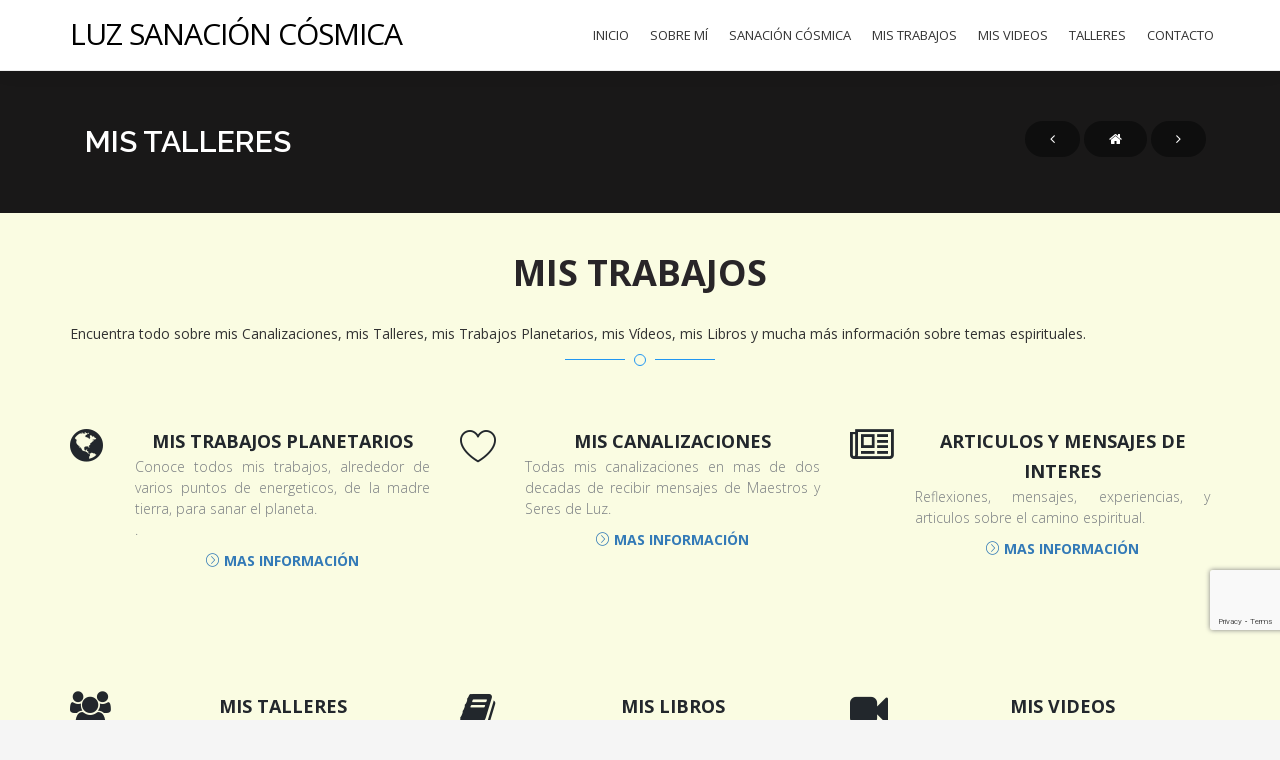

--- FILE ---
content_type: text/html; charset=utf-8
request_url: https://accounts.google.com/o/oauth2/postmessageRelay?parent=https%3A%2F%2Fwww.luzsanacioncosmica.com&jsh=m%3B%2F_%2Fscs%2Fabc-static%2F_%2Fjs%2Fk%3Dgapi.lb.en.2kN9-TZiXrM.O%2Fd%3D1%2Frs%3DAHpOoo_B4hu0FeWRuWHfxnZ3V0WubwN7Qw%2Fm%3D__features__
body_size: 161
content:
<!DOCTYPE html><html><head><title></title><meta http-equiv="content-type" content="text/html; charset=utf-8"><meta http-equiv="X-UA-Compatible" content="IE=edge"><meta name="viewport" content="width=device-width, initial-scale=1, minimum-scale=1, maximum-scale=1, user-scalable=0"><script src='https://ssl.gstatic.com/accounts/o/2580342461-postmessagerelay.js' nonce="e1EPOC2D5owqcrFvPWBtUA"></script></head><body><script type="text/javascript" src="https://apis.google.com/js/rpc:shindig_random.js?onload=init" nonce="e1EPOC2D5owqcrFvPWBtUA"></script></body></html>

--- FILE ---
content_type: text/html; charset=utf-8
request_url: https://www.google.com/recaptcha/enterprise/anchor?ar=1&k=6Ld1yFofAAAAANHIx8HcTSMX9HI7_xts-bVt_fdJ&co=aHR0cHM6Ly93d3cubHV6c2FuYWNpb25jb3NtaWNhLmNvbTo0NDM.&hl=en&v=PoyoqOPhxBO7pBk68S4YbpHZ&size=invisible&anchor-ms=20000&execute-ms=30000&cb=4wsewkvqlcbi
body_size: 48848
content:
<!DOCTYPE HTML><html dir="ltr" lang="en"><head><meta http-equiv="Content-Type" content="text/html; charset=UTF-8">
<meta http-equiv="X-UA-Compatible" content="IE=edge">
<title>reCAPTCHA</title>
<style type="text/css">
/* cyrillic-ext */
@font-face {
  font-family: 'Roboto';
  font-style: normal;
  font-weight: 400;
  font-stretch: 100%;
  src: url(//fonts.gstatic.com/s/roboto/v48/KFO7CnqEu92Fr1ME7kSn66aGLdTylUAMa3GUBHMdazTgWw.woff2) format('woff2');
  unicode-range: U+0460-052F, U+1C80-1C8A, U+20B4, U+2DE0-2DFF, U+A640-A69F, U+FE2E-FE2F;
}
/* cyrillic */
@font-face {
  font-family: 'Roboto';
  font-style: normal;
  font-weight: 400;
  font-stretch: 100%;
  src: url(//fonts.gstatic.com/s/roboto/v48/KFO7CnqEu92Fr1ME7kSn66aGLdTylUAMa3iUBHMdazTgWw.woff2) format('woff2');
  unicode-range: U+0301, U+0400-045F, U+0490-0491, U+04B0-04B1, U+2116;
}
/* greek-ext */
@font-face {
  font-family: 'Roboto';
  font-style: normal;
  font-weight: 400;
  font-stretch: 100%;
  src: url(//fonts.gstatic.com/s/roboto/v48/KFO7CnqEu92Fr1ME7kSn66aGLdTylUAMa3CUBHMdazTgWw.woff2) format('woff2');
  unicode-range: U+1F00-1FFF;
}
/* greek */
@font-face {
  font-family: 'Roboto';
  font-style: normal;
  font-weight: 400;
  font-stretch: 100%;
  src: url(//fonts.gstatic.com/s/roboto/v48/KFO7CnqEu92Fr1ME7kSn66aGLdTylUAMa3-UBHMdazTgWw.woff2) format('woff2');
  unicode-range: U+0370-0377, U+037A-037F, U+0384-038A, U+038C, U+038E-03A1, U+03A3-03FF;
}
/* math */
@font-face {
  font-family: 'Roboto';
  font-style: normal;
  font-weight: 400;
  font-stretch: 100%;
  src: url(//fonts.gstatic.com/s/roboto/v48/KFO7CnqEu92Fr1ME7kSn66aGLdTylUAMawCUBHMdazTgWw.woff2) format('woff2');
  unicode-range: U+0302-0303, U+0305, U+0307-0308, U+0310, U+0312, U+0315, U+031A, U+0326-0327, U+032C, U+032F-0330, U+0332-0333, U+0338, U+033A, U+0346, U+034D, U+0391-03A1, U+03A3-03A9, U+03B1-03C9, U+03D1, U+03D5-03D6, U+03F0-03F1, U+03F4-03F5, U+2016-2017, U+2034-2038, U+203C, U+2040, U+2043, U+2047, U+2050, U+2057, U+205F, U+2070-2071, U+2074-208E, U+2090-209C, U+20D0-20DC, U+20E1, U+20E5-20EF, U+2100-2112, U+2114-2115, U+2117-2121, U+2123-214F, U+2190, U+2192, U+2194-21AE, U+21B0-21E5, U+21F1-21F2, U+21F4-2211, U+2213-2214, U+2216-22FF, U+2308-230B, U+2310, U+2319, U+231C-2321, U+2336-237A, U+237C, U+2395, U+239B-23B7, U+23D0, U+23DC-23E1, U+2474-2475, U+25AF, U+25B3, U+25B7, U+25BD, U+25C1, U+25CA, U+25CC, U+25FB, U+266D-266F, U+27C0-27FF, U+2900-2AFF, U+2B0E-2B11, U+2B30-2B4C, U+2BFE, U+3030, U+FF5B, U+FF5D, U+1D400-1D7FF, U+1EE00-1EEFF;
}
/* symbols */
@font-face {
  font-family: 'Roboto';
  font-style: normal;
  font-weight: 400;
  font-stretch: 100%;
  src: url(//fonts.gstatic.com/s/roboto/v48/KFO7CnqEu92Fr1ME7kSn66aGLdTylUAMaxKUBHMdazTgWw.woff2) format('woff2');
  unicode-range: U+0001-000C, U+000E-001F, U+007F-009F, U+20DD-20E0, U+20E2-20E4, U+2150-218F, U+2190, U+2192, U+2194-2199, U+21AF, U+21E6-21F0, U+21F3, U+2218-2219, U+2299, U+22C4-22C6, U+2300-243F, U+2440-244A, U+2460-24FF, U+25A0-27BF, U+2800-28FF, U+2921-2922, U+2981, U+29BF, U+29EB, U+2B00-2BFF, U+4DC0-4DFF, U+FFF9-FFFB, U+10140-1018E, U+10190-1019C, U+101A0, U+101D0-101FD, U+102E0-102FB, U+10E60-10E7E, U+1D2C0-1D2D3, U+1D2E0-1D37F, U+1F000-1F0FF, U+1F100-1F1AD, U+1F1E6-1F1FF, U+1F30D-1F30F, U+1F315, U+1F31C, U+1F31E, U+1F320-1F32C, U+1F336, U+1F378, U+1F37D, U+1F382, U+1F393-1F39F, U+1F3A7-1F3A8, U+1F3AC-1F3AF, U+1F3C2, U+1F3C4-1F3C6, U+1F3CA-1F3CE, U+1F3D4-1F3E0, U+1F3ED, U+1F3F1-1F3F3, U+1F3F5-1F3F7, U+1F408, U+1F415, U+1F41F, U+1F426, U+1F43F, U+1F441-1F442, U+1F444, U+1F446-1F449, U+1F44C-1F44E, U+1F453, U+1F46A, U+1F47D, U+1F4A3, U+1F4B0, U+1F4B3, U+1F4B9, U+1F4BB, U+1F4BF, U+1F4C8-1F4CB, U+1F4D6, U+1F4DA, U+1F4DF, U+1F4E3-1F4E6, U+1F4EA-1F4ED, U+1F4F7, U+1F4F9-1F4FB, U+1F4FD-1F4FE, U+1F503, U+1F507-1F50B, U+1F50D, U+1F512-1F513, U+1F53E-1F54A, U+1F54F-1F5FA, U+1F610, U+1F650-1F67F, U+1F687, U+1F68D, U+1F691, U+1F694, U+1F698, U+1F6AD, U+1F6B2, U+1F6B9-1F6BA, U+1F6BC, U+1F6C6-1F6CF, U+1F6D3-1F6D7, U+1F6E0-1F6EA, U+1F6F0-1F6F3, U+1F6F7-1F6FC, U+1F700-1F7FF, U+1F800-1F80B, U+1F810-1F847, U+1F850-1F859, U+1F860-1F887, U+1F890-1F8AD, U+1F8B0-1F8BB, U+1F8C0-1F8C1, U+1F900-1F90B, U+1F93B, U+1F946, U+1F984, U+1F996, U+1F9E9, U+1FA00-1FA6F, U+1FA70-1FA7C, U+1FA80-1FA89, U+1FA8F-1FAC6, U+1FACE-1FADC, U+1FADF-1FAE9, U+1FAF0-1FAF8, U+1FB00-1FBFF;
}
/* vietnamese */
@font-face {
  font-family: 'Roboto';
  font-style: normal;
  font-weight: 400;
  font-stretch: 100%;
  src: url(//fonts.gstatic.com/s/roboto/v48/KFO7CnqEu92Fr1ME7kSn66aGLdTylUAMa3OUBHMdazTgWw.woff2) format('woff2');
  unicode-range: U+0102-0103, U+0110-0111, U+0128-0129, U+0168-0169, U+01A0-01A1, U+01AF-01B0, U+0300-0301, U+0303-0304, U+0308-0309, U+0323, U+0329, U+1EA0-1EF9, U+20AB;
}
/* latin-ext */
@font-face {
  font-family: 'Roboto';
  font-style: normal;
  font-weight: 400;
  font-stretch: 100%;
  src: url(//fonts.gstatic.com/s/roboto/v48/KFO7CnqEu92Fr1ME7kSn66aGLdTylUAMa3KUBHMdazTgWw.woff2) format('woff2');
  unicode-range: U+0100-02BA, U+02BD-02C5, U+02C7-02CC, U+02CE-02D7, U+02DD-02FF, U+0304, U+0308, U+0329, U+1D00-1DBF, U+1E00-1E9F, U+1EF2-1EFF, U+2020, U+20A0-20AB, U+20AD-20C0, U+2113, U+2C60-2C7F, U+A720-A7FF;
}
/* latin */
@font-face {
  font-family: 'Roboto';
  font-style: normal;
  font-weight: 400;
  font-stretch: 100%;
  src: url(//fonts.gstatic.com/s/roboto/v48/KFO7CnqEu92Fr1ME7kSn66aGLdTylUAMa3yUBHMdazQ.woff2) format('woff2');
  unicode-range: U+0000-00FF, U+0131, U+0152-0153, U+02BB-02BC, U+02C6, U+02DA, U+02DC, U+0304, U+0308, U+0329, U+2000-206F, U+20AC, U+2122, U+2191, U+2193, U+2212, U+2215, U+FEFF, U+FFFD;
}
/* cyrillic-ext */
@font-face {
  font-family: 'Roboto';
  font-style: normal;
  font-weight: 500;
  font-stretch: 100%;
  src: url(//fonts.gstatic.com/s/roboto/v48/KFO7CnqEu92Fr1ME7kSn66aGLdTylUAMa3GUBHMdazTgWw.woff2) format('woff2');
  unicode-range: U+0460-052F, U+1C80-1C8A, U+20B4, U+2DE0-2DFF, U+A640-A69F, U+FE2E-FE2F;
}
/* cyrillic */
@font-face {
  font-family: 'Roboto';
  font-style: normal;
  font-weight: 500;
  font-stretch: 100%;
  src: url(//fonts.gstatic.com/s/roboto/v48/KFO7CnqEu92Fr1ME7kSn66aGLdTylUAMa3iUBHMdazTgWw.woff2) format('woff2');
  unicode-range: U+0301, U+0400-045F, U+0490-0491, U+04B0-04B1, U+2116;
}
/* greek-ext */
@font-face {
  font-family: 'Roboto';
  font-style: normal;
  font-weight: 500;
  font-stretch: 100%;
  src: url(//fonts.gstatic.com/s/roboto/v48/KFO7CnqEu92Fr1ME7kSn66aGLdTylUAMa3CUBHMdazTgWw.woff2) format('woff2');
  unicode-range: U+1F00-1FFF;
}
/* greek */
@font-face {
  font-family: 'Roboto';
  font-style: normal;
  font-weight: 500;
  font-stretch: 100%;
  src: url(//fonts.gstatic.com/s/roboto/v48/KFO7CnqEu92Fr1ME7kSn66aGLdTylUAMa3-UBHMdazTgWw.woff2) format('woff2');
  unicode-range: U+0370-0377, U+037A-037F, U+0384-038A, U+038C, U+038E-03A1, U+03A3-03FF;
}
/* math */
@font-face {
  font-family: 'Roboto';
  font-style: normal;
  font-weight: 500;
  font-stretch: 100%;
  src: url(//fonts.gstatic.com/s/roboto/v48/KFO7CnqEu92Fr1ME7kSn66aGLdTylUAMawCUBHMdazTgWw.woff2) format('woff2');
  unicode-range: U+0302-0303, U+0305, U+0307-0308, U+0310, U+0312, U+0315, U+031A, U+0326-0327, U+032C, U+032F-0330, U+0332-0333, U+0338, U+033A, U+0346, U+034D, U+0391-03A1, U+03A3-03A9, U+03B1-03C9, U+03D1, U+03D5-03D6, U+03F0-03F1, U+03F4-03F5, U+2016-2017, U+2034-2038, U+203C, U+2040, U+2043, U+2047, U+2050, U+2057, U+205F, U+2070-2071, U+2074-208E, U+2090-209C, U+20D0-20DC, U+20E1, U+20E5-20EF, U+2100-2112, U+2114-2115, U+2117-2121, U+2123-214F, U+2190, U+2192, U+2194-21AE, U+21B0-21E5, U+21F1-21F2, U+21F4-2211, U+2213-2214, U+2216-22FF, U+2308-230B, U+2310, U+2319, U+231C-2321, U+2336-237A, U+237C, U+2395, U+239B-23B7, U+23D0, U+23DC-23E1, U+2474-2475, U+25AF, U+25B3, U+25B7, U+25BD, U+25C1, U+25CA, U+25CC, U+25FB, U+266D-266F, U+27C0-27FF, U+2900-2AFF, U+2B0E-2B11, U+2B30-2B4C, U+2BFE, U+3030, U+FF5B, U+FF5D, U+1D400-1D7FF, U+1EE00-1EEFF;
}
/* symbols */
@font-face {
  font-family: 'Roboto';
  font-style: normal;
  font-weight: 500;
  font-stretch: 100%;
  src: url(//fonts.gstatic.com/s/roboto/v48/KFO7CnqEu92Fr1ME7kSn66aGLdTylUAMaxKUBHMdazTgWw.woff2) format('woff2');
  unicode-range: U+0001-000C, U+000E-001F, U+007F-009F, U+20DD-20E0, U+20E2-20E4, U+2150-218F, U+2190, U+2192, U+2194-2199, U+21AF, U+21E6-21F0, U+21F3, U+2218-2219, U+2299, U+22C4-22C6, U+2300-243F, U+2440-244A, U+2460-24FF, U+25A0-27BF, U+2800-28FF, U+2921-2922, U+2981, U+29BF, U+29EB, U+2B00-2BFF, U+4DC0-4DFF, U+FFF9-FFFB, U+10140-1018E, U+10190-1019C, U+101A0, U+101D0-101FD, U+102E0-102FB, U+10E60-10E7E, U+1D2C0-1D2D3, U+1D2E0-1D37F, U+1F000-1F0FF, U+1F100-1F1AD, U+1F1E6-1F1FF, U+1F30D-1F30F, U+1F315, U+1F31C, U+1F31E, U+1F320-1F32C, U+1F336, U+1F378, U+1F37D, U+1F382, U+1F393-1F39F, U+1F3A7-1F3A8, U+1F3AC-1F3AF, U+1F3C2, U+1F3C4-1F3C6, U+1F3CA-1F3CE, U+1F3D4-1F3E0, U+1F3ED, U+1F3F1-1F3F3, U+1F3F5-1F3F7, U+1F408, U+1F415, U+1F41F, U+1F426, U+1F43F, U+1F441-1F442, U+1F444, U+1F446-1F449, U+1F44C-1F44E, U+1F453, U+1F46A, U+1F47D, U+1F4A3, U+1F4B0, U+1F4B3, U+1F4B9, U+1F4BB, U+1F4BF, U+1F4C8-1F4CB, U+1F4D6, U+1F4DA, U+1F4DF, U+1F4E3-1F4E6, U+1F4EA-1F4ED, U+1F4F7, U+1F4F9-1F4FB, U+1F4FD-1F4FE, U+1F503, U+1F507-1F50B, U+1F50D, U+1F512-1F513, U+1F53E-1F54A, U+1F54F-1F5FA, U+1F610, U+1F650-1F67F, U+1F687, U+1F68D, U+1F691, U+1F694, U+1F698, U+1F6AD, U+1F6B2, U+1F6B9-1F6BA, U+1F6BC, U+1F6C6-1F6CF, U+1F6D3-1F6D7, U+1F6E0-1F6EA, U+1F6F0-1F6F3, U+1F6F7-1F6FC, U+1F700-1F7FF, U+1F800-1F80B, U+1F810-1F847, U+1F850-1F859, U+1F860-1F887, U+1F890-1F8AD, U+1F8B0-1F8BB, U+1F8C0-1F8C1, U+1F900-1F90B, U+1F93B, U+1F946, U+1F984, U+1F996, U+1F9E9, U+1FA00-1FA6F, U+1FA70-1FA7C, U+1FA80-1FA89, U+1FA8F-1FAC6, U+1FACE-1FADC, U+1FADF-1FAE9, U+1FAF0-1FAF8, U+1FB00-1FBFF;
}
/* vietnamese */
@font-face {
  font-family: 'Roboto';
  font-style: normal;
  font-weight: 500;
  font-stretch: 100%;
  src: url(//fonts.gstatic.com/s/roboto/v48/KFO7CnqEu92Fr1ME7kSn66aGLdTylUAMa3OUBHMdazTgWw.woff2) format('woff2');
  unicode-range: U+0102-0103, U+0110-0111, U+0128-0129, U+0168-0169, U+01A0-01A1, U+01AF-01B0, U+0300-0301, U+0303-0304, U+0308-0309, U+0323, U+0329, U+1EA0-1EF9, U+20AB;
}
/* latin-ext */
@font-face {
  font-family: 'Roboto';
  font-style: normal;
  font-weight: 500;
  font-stretch: 100%;
  src: url(//fonts.gstatic.com/s/roboto/v48/KFO7CnqEu92Fr1ME7kSn66aGLdTylUAMa3KUBHMdazTgWw.woff2) format('woff2');
  unicode-range: U+0100-02BA, U+02BD-02C5, U+02C7-02CC, U+02CE-02D7, U+02DD-02FF, U+0304, U+0308, U+0329, U+1D00-1DBF, U+1E00-1E9F, U+1EF2-1EFF, U+2020, U+20A0-20AB, U+20AD-20C0, U+2113, U+2C60-2C7F, U+A720-A7FF;
}
/* latin */
@font-face {
  font-family: 'Roboto';
  font-style: normal;
  font-weight: 500;
  font-stretch: 100%;
  src: url(//fonts.gstatic.com/s/roboto/v48/KFO7CnqEu92Fr1ME7kSn66aGLdTylUAMa3yUBHMdazQ.woff2) format('woff2');
  unicode-range: U+0000-00FF, U+0131, U+0152-0153, U+02BB-02BC, U+02C6, U+02DA, U+02DC, U+0304, U+0308, U+0329, U+2000-206F, U+20AC, U+2122, U+2191, U+2193, U+2212, U+2215, U+FEFF, U+FFFD;
}
/* cyrillic-ext */
@font-face {
  font-family: 'Roboto';
  font-style: normal;
  font-weight: 900;
  font-stretch: 100%;
  src: url(//fonts.gstatic.com/s/roboto/v48/KFO7CnqEu92Fr1ME7kSn66aGLdTylUAMa3GUBHMdazTgWw.woff2) format('woff2');
  unicode-range: U+0460-052F, U+1C80-1C8A, U+20B4, U+2DE0-2DFF, U+A640-A69F, U+FE2E-FE2F;
}
/* cyrillic */
@font-face {
  font-family: 'Roboto';
  font-style: normal;
  font-weight: 900;
  font-stretch: 100%;
  src: url(//fonts.gstatic.com/s/roboto/v48/KFO7CnqEu92Fr1ME7kSn66aGLdTylUAMa3iUBHMdazTgWw.woff2) format('woff2');
  unicode-range: U+0301, U+0400-045F, U+0490-0491, U+04B0-04B1, U+2116;
}
/* greek-ext */
@font-face {
  font-family: 'Roboto';
  font-style: normal;
  font-weight: 900;
  font-stretch: 100%;
  src: url(//fonts.gstatic.com/s/roboto/v48/KFO7CnqEu92Fr1ME7kSn66aGLdTylUAMa3CUBHMdazTgWw.woff2) format('woff2');
  unicode-range: U+1F00-1FFF;
}
/* greek */
@font-face {
  font-family: 'Roboto';
  font-style: normal;
  font-weight: 900;
  font-stretch: 100%;
  src: url(//fonts.gstatic.com/s/roboto/v48/KFO7CnqEu92Fr1ME7kSn66aGLdTylUAMa3-UBHMdazTgWw.woff2) format('woff2');
  unicode-range: U+0370-0377, U+037A-037F, U+0384-038A, U+038C, U+038E-03A1, U+03A3-03FF;
}
/* math */
@font-face {
  font-family: 'Roboto';
  font-style: normal;
  font-weight: 900;
  font-stretch: 100%;
  src: url(//fonts.gstatic.com/s/roboto/v48/KFO7CnqEu92Fr1ME7kSn66aGLdTylUAMawCUBHMdazTgWw.woff2) format('woff2');
  unicode-range: U+0302-0303, U+0305, U+0307-0308, U+0310, U+0312, U+0315, U+031A, U+0326-0327, U+032C, U+032F-0330, U+0332-0333, U+0338, U+033A, U+0346, U+034D, U+0391-03A1, U+03A3-03A9, U+03B1-03C9, U+03D1, U+03D5-03D6, U+03F0-03F1, U+03F4-03F5, U+2016-2017, U+2034-2038, U+203C, U+2040, U+2043, U+2047, U+2050, U+2057, U+205F, U+2070-2071, U+2074-208E, U+2090-209C, U+20D0-20DC, U+20E1, U+20E5-20EF, U+2100-2112, U+2114-2115, U+2117-2121, U+2123-214F, U+2190, U+2192, U+2194-21AE, U+21B0-21E5, U+21F1-21F2, U+21F4-2211, U+2213-2214, U+2216-22FF, U+2308-230B, U+2310, U+2319, U+231C-2321, U+2336-237A, U+237C, U+2395, U+239B-23B7, U+23D0, U+23DC-23E1, U+2474-2475, U+25AF, U+25B3, U+25B7, U+25BD, U+25C1, U+25CA, U+25CC, U+25FB, U+266D-266F, U+27C0-27FF, U+2900-2AFF, U+2B0E-2B11, U+2B30-2B4C, U+2BFE, U+3030, U+FF5B, U+FF5D, U+1D400-1D7FF, U+1EE00-1EEFF;
}
/* symbols */
@font-face {
  font-family: 'Roboto';
  font-style: normal;
  font-weight: 900;
  font-stretch: 100%;
  src: url(//fonts.gstatic.com/s/roboto/v48/KFO7CnqEu92Fr1ME7kSn66aGLdTylUAMaxKUBHMdazTgWw.woff2) format('woff2');
  unicode-range: U+0001-000C, U+000E-001F, U+007F-009F, U+20DD-20E0, U+20E2-20E4, U+2150-218F, U+2190, U+2192, U+2194-2199, U+21AF, U+21E6-21F0, U+21F3, U+2218-2219, U+2299, U+22C4-22C6, U+2300-243F, U+2440-244A, U+2460-24FF, U+25A0-27BF, U+2800-28FF, U+2921-2922, U+2981, U+29BF, U+29EB, U+2B00-2BFF, U+4DC0-4DFF, U+FFF9-FFFB, U+10140-1018E, U+10190-1019C, U+101A0, U+101D0-101FD, U+102E0-102FB, U+10E60-10E7E, U+1D2C0-1D2D3, U+1D2E0-1D37F, U+1F000-1F0FF, U+1F100-1F1AD, U+1F1E6-1F1FF, U+1F30D-1F30F, U+1F315, U+1F31C, U+1F31E, U+1F320-1F32C, U+1F336, U+1F378, U+1F37D, U+1F382, U+1F393-1F39F, U+1F3A7-1F3A8, U+1F3AC-1F3AF, U+1F3C2, U+1F3C4-1F3C6, U+1F3CA-1F3CE, U+1F3D4-1F3E0, U+1F3ED, U+1F3F1-1F3F3, U+1F3F5-1F3F7, U+1F408, U+1F415, U+1F41F, U+1F426, U+1F43F, U+1F441-1F442, U+1F444, U+1F446-1F449, U+1F44C-1F44E, U+1F453, U+1F46A, U+1F47D, U+1F4A3, U+1F4B0, U+1F4B3, U+1F4B9, U+1F4BB, U+1F4BF, U+1F4C8-1F4CB, U+1F4D6, U+1F4DA, U+1F4DF, U+1F4E3-1F4E6, U+1F4EA-1F4ED, U+1F4F7, U+1F4F9-1F4FB, U+1F4FD-1F4FE, U+1F503, U+1F507-1F50B, U+1F50D, U+1F512-1F513, U+1F53E-1F54A, U+1F54F-1F5FA, U+1F610, U+1F650-1F67F, U+1F687, U+1F68D, U+1F691, U+1F694, U+1F698, U+1F6AD, U+1F6B2, U+1F6B9-1F6BA, U+1F6BC, U+1F6C6-1F6CF, U+1F6D3-1F6D7, U+1F6E0-1F6EA, U+1F6F0-1F6F3, U+1F6F7-1F6FC, U+1F700-1F7FF, U+1F800-1F80B, U+1F810-1F847, U+1F850-1F859, U+1F860-1F887, U+1F890-1F8AD, U+1F8B0-1F8BB, U+1F8C0-1F8C1, U+1F900-1F90B, U+1F93B, U+1F946, U+1F984, U+1F996, U+1F9E9, U+1FA00-1FA6F, U+1FA70-1FA7C, U+1FA80-1FA89, U+1FA8F-1FAC6, U+1FACE-1FADC, U+1FADF-1FAE9, U+1FAF0-1FAF8, U+1FB00-1FBFF;
}
/* vietnamese */
@font-face {
  font-family: 'Roboto';
  font-style: normal;
  font-weight: 900;
  font-stretch: 100%;
  src: url(//fonts.gstatic.com/s/roboto/v48/KFO7CnqEu92Fr1ME7kSn66aGLdTylUAMa3OUBHMdazTgWw.woff2) format('woff2');
  unicode-range: U+0102-0103, U+0110-0111, U+0128-0129, U+0168-0169, U+01A0-01A1, U+01AF-01B0, U+0300-0301, U+0303-0304, U+0308-0309, U+0323, U+0329, U+1EA0-1EF9, U+20AB;
}
/* latin-ext */
@font-face {
  font-family: 'Roboto';
  font-style: normal;
  font-weight: 900;
  font-stretch: 100%;
  src: url(//fonts.gstatic.com/s/roboto/v48/KFO7CnqEu92Fr1ME7kSn66aGLdTylUAMa3KUBHMdazTgWw.woff2) format('woff2');
  unicode-range: U+0100-02BA, U+02BD-02C5, U+02C7-02CC, U+02CE-02D7, U+02DD-02FF, U+0304, U+0308, U+0329, U+1D00-1DBF, U+1E00-1E9F, U+1EF2-1EFF, U+2020, U+20A0-20AB, U+20AD-20C0, U+2113, U+2C60-2C7F, U+A720-A7FF;
}
/* latin */
@font-face {
  font-family: 'Roboto';
  font-style: normal;
  font-weight: 900;
  font-stretch: 100%;
  src: url(//fonts.gstatic.com/s/roboto/v48/KFO7CnqEu92Fr1ME7kSn66aGLdTylUAMa3yUBHMdazQ.woff2) format('woff2');
  unicode-range: U+0000-00FF, U+0131, U+0152-0153, U+02BB-02BC, U+02C6, U+02DA, U+02DC, U+0304, U+0308, U+0329, U+2000-206F, U+20AC, U+2122, U+2191, U+2193, U+2212, U+2215, U+FEFF, U+FFFD;
}

</style>
<link rel="stylesheet" type="text/css" href="https://www.gstatic.com/recaptcha/releases/PoyoqOPhxBO7pBk68S4YbpHZ/styles__ltr.css">
<script nonce="fzGpoAdw_ObgNHpslrN2zA" type="text/javascript">window['__recaptcha_api'] = 'https://www.google.com/recaptcha/enterprise/';</script>
<script type="text/javascript" src="https://www.gstatic.com/recaptcha/releases/PoyoqOPhxBO7pBk68S4YbpHZ/recaptcha__en.js" nonce="fzGpoAdw_ObgNHpslrN2zA">
      
    </script></head>
<body><div id="rc-anchor-alert" class="rc-anchor-alert"></div>
<input type="hidden" id="recaptcha-token" value="[base64]">
<script type="text/javascript" nonce="fzGpoAdw_ObgNHpslrN2zA">
      recaptcha.anchor.Main.init("[\x22ainput\x22,[\x22bgdata\x22,\x22\x22,\[base64]/[base64]/[base64]/[base64]/[base64]/UltsKytdPUU6KEU8MjA0OD9SW2wrK109RT4+NnwxOTI6KChFJjY0NTEyKT09NTUyOTYmJk0rMTxjLmxlbmd0aCYmKGMuY2hhckNvZGVBdChNKzEpJjY0NTEyKT09NTYzMjA/[base64]/[base64]/[base64]/[base64]/[base64]/[base64]/[base64]\x22,\[base64]\x22,\x22wpBNCT4eBMOWwoAjPxXCj1fDk1EZw7JAQzzCsMOHPEDDmsKRYlTCgsKQwpNkMmZPZyM1HRXCs8OAw77Ctk3CosOJRsOLwrIkwpcTecOPwo5HwqrChsKIFcK/w4pDwrtcf8KpNsO6w6wkE8KgO8OzwrFvwq0nWi9+VnomacKAwoXDlTDCpUw+EWvDn8KRworDhsOcwqDDg8KCFgk5w4ECB8OABnnDgcKBw49Ew7nCp8OpNMOPwpHCpHAfwqXCp8Ogw6d5KDJRwpTDr8KweRhtZlDDjMOCwrXDjQhxA8KLwq/DqcOZwrbCtcKKCQbDq2jDl8ONDMO8w5xYb0UDVQXDq2RVwq/Dm0pEbMOjwrHCl8OOXgIlwrIowrDDgTrDqFAHwo8ZZMOsMB9Gw6TDilDCsDdcc13CtwxhaMK8LMOXwpHDi1Mcwph0WcOrw5DDp8KjC8KSw6DDhsKpw4Bvw6EtacK6wr/DtsKzMxlpVsOFcMOIAsOtwqZ4VF1Bwpkfw4cofi0oLyTDhUV5AcKPUG8JWFM/[base64]/Dl0XCisOEwr/DiMOkEMOUPcOywrFQX39ifMKGw5zCrMK0UMOzJ0JkJsOsw6VZw7zDlkhewo7DksOEwqQgwoZUw4fCvhPDklzDt3rCvcKhRcKsbgpAwrTDjWbDvCQqSkvCshjCtcOswpvDrcODT2lYwpzDicKVf1PCmsObw6dLw59xUcK5IcOqNcK2woVsUcOkw7xKw5/DnEtqHCxkA8Obw5tKF8OuWzYTJUArb8K/ccOzwqMMw6MowrFVZ8OyCcKOJ8Oia2vCuCNnw5hYw5vCksKqVxpETMK/[base64]/dm4Vw6jDhcKrfzlHwqDCsMKATngTQ8KrLhp7w5MRwqRCH8Oaw65mwq7CjBbCpcO5LcOFNmIgC3sRZ8Olw4ksFsOOwpA5wrwUTUQzwrDDgkpkwr/DgX7DkcKmAMKJwrthS8KPH8OOc8OXwoTDn1lFwo/CjcOfw5QJw67DiMKKw4LCkHnCt8OVw4EWFWnDr8O4cyRWOcKewpo1w5wRKyFswq8nwppmUAzDtQ9OHsONPsO7f8Kswq08wo0vwrvDjEJGEFfDjXI5w5VZMQtoNsKkw4bDinZJakjCtB/CiMOqC8Oew4jDhsOWZxYQPT9/YBPDr0XCkwHDrh1Aw4oGw75EwodrZhgfCsKZRTd5w4doFADCpcKONVnCsMOuVsKeQsOhwr7CgcOtw5Uww4FnwqA3bMO3UMO/w73CqsOawooPMcKVwqNlwpPCvsOCB8O0wrURwr06W3M0BSYvwrDDr8KrZcKRw646wq/DqcKoIsOhw6zCmADCnwfDlzEEwotwB8K0wofDlcK3w6nDjgLDqSQpNsKofRwUw6/DocOsSsOcw6pcw5BLwonDvFbDrcOFMcOQT1xOw7Jewp8/f0cqwoRXw4DCsDIYw7RaXMOiwpPDvcOKw410b8OuCzZ/wqoDYsO9w5PDogPDrjwLCSUdwpIpwpvDj8K/w5PDg8OIw7vDnMKjS8K2wpnDtnNDNMONbsOiwqFiwpLCv8OQZBzCtsOKCD3DqcO8cMOwVih1w7rDkSLDgGHCgMKgw4/DtcOmaHBvfcKww6g0GnwhwqjCtAgBS8OJw7HDpcKBBU3DpDFkZBbCnQ7Dp8Kewo7CsiDCmcKBw7PCklnCjiHDn0ItXMK2E20mQlzDjD5RblAdwpLCn8OmU2xqeGTCn8OGwp50GQIoSR7CicOewp7CtMOzw5nCqRDDt8OMw4HCtll4woPCgMOjwprCqsKtbXPDm8K/[base64]/MMOiw77DiEIQw7TDoMKfAQkRw7rDhCDDk0d3wpllwoLDt0twFT/Cih3CtDkcM1LDmyvDjH3CiwXDsSMzNCRoPkLDuiEIPXUQw4VkU8OHRGcPaVPDk2hHwoV5dsOSX8OgV15kScOrwrrClkxFWsKufsOsQcOCw4M5w4tow5rCqVA/wrNYwqbDhyfCj8OsBlLCuislw7bCpsKHw4J5w7xTw7lEO8KAwq1pw4PDpVjDj3MXbzt3wpzCsMKITcOcWcO7RMO4w7nCr1/CjH7CrMK4VE0iZkrDpkV6HsK9JTVqP8KrPMKAUxopMAUgUcKTw4UKw6pew57DqcKZFcOswp8Uw6TDolB6w6ZGUsK/wqYwP2I3wpgXScO/w4trPMKHwrDDssOxw6cnwoMhwp1mcWUaKsO5woE2A8KswrTDjcKkw4pzDsKhPxUrwpEXGMKlwrPDijY1w5XDjG0Vw4U+wpXDtsO2wpjCoMKiwrvDqF10worCgC0tJgLCtMK2w5QYLR5tN3bDkRnCsW1kwrt0wpPDuUYJwr3ChhjDvlTCqMKyWwbDoDjDsz4XTz/CisKDYUpEw5/DvQrDhRTCpXZnw4XDjsOVwqHDhBFIw44wCcOiccO1w7jCrMOJDMK+b8Opw5DDs8K7N8K9KsOzC8OwwqfCjcKWw4QXwpPDkgkGw4hdwpAbwr0lwr7ChDDDoATDqsOgw67CgiU/w6rDu8OZAVI8wqnDuWHDlDHDp1bDojNBwrYSwrElw4szVgZJHURUC8OcJ8Olwqcmw43DvFJAJQUjwoTChMKlB8KEUE83wrXDqMK4w57DmsOqwo8Bw4rDqMOHG8KXw43CrsK+SAwjw4XClzPCtT3Cvm/DoRLCtWzCmHIYV1UawosawpfDrk9/wpHCpMOwwpHCscO5wrpCwq8kGsK4wqFdMwAKw7h8IsOMwqRiw44/[base64]/CicOKIQTCoSDCssOCYRjChjpXwqsDwofCi8OcJl3DgMK9w5xYw57CpW7DshbCmMKjYSsFXcKlRsOvwrHCosKtYcOvUhRBGA0+wofCg0/DnsOFwpnCt8OPV8KeLyzCtQR1wpbCocOZwo/DpsKiBjjCunM2wrbCh8OHw6JQXGLCmAoIwrFiwqfDkBZ8IsO6cBDCpMKPwq0gcxN3e8ONwq0Dw4nClcO7w6AlwoPDoRkxwq5QZ8OpfMOcwoxXwqzDs8KbwpvCj2RHehTDrnQuFcO2w5bCvkcjOcK/JMO2wrPDnG5iai3DsMKXOSPCnwYvFsOCw6vClMODZUPDoT7ChMKYMMKuGnDDrcKYE8O9wr/CoThEw6jDvsOhIMK/PMKVwqTCgHcNaxvCjgjChzEowrktw7TDocKJF8KOeMK5wpJLIU5+wq/CrMKHw5nCvsO6wpw/DR0CJsOjKMO2woN1LD05wqgkw7bDjMKYwo0DwrTDiiFYwr7Cm0Mbw7HDscOoLVjDmcKtwoVdw5jCom7CimXCisKDw4tKw47DkUjCgsKvw54rDcKTCW7DnMOIw5RAB8OBIMKIwrxXw50OIcOowrNDw50rJxbCohoSwrR4ZSfCpRJuJCDCgw3DmmpTwpdBw6/Ds11kfsOwRcKYMwbClsK5wrLCrxVPwqDDscK3CsOtDcKoQHcswojDgsKmCMKZw6kTwqcmwo/Doj7Cv0l9bEQXYsOkw7sLB8ODw7zCqMKPw6k6QzZIwqfDsSTCicK9cFxkAG7CqTXDkF15YVJWw5jDg21SXMORQMO1CjnCi8KWw5rDsArDusOuFkbDrMKOwohIw5oeaRd4dg/Cr8OFUcOhKn55CcKgwrl3wozCpQnDp11nwrDCgMO6KMOyO2DDowR0w7N8wrzCnMK0TQDCgXV8TsO9wovDtsO9bcOqw7PCqnHDrAgtfcKhQQNpccK+d8K4wpA2wpUPwpbCmsKBw5LCpXAUw6zCoVd8VsK7wrQYFsKhJnBzT8OKw7nDp8OFwo7Col7CucOtwp7Dl3/[base64]/CtEhqLcK8wpdGYFvCkxJ4w63DkhHDo8KhD8KqCsKkG8Kdw5gCwpLDpsO3JsO/[base64]/DjmvCvMKUwohMwqo9fcKpw6HDu8Opw4V+w7TDncKzwo3Dk1DCuhLDsUnCu8KSw7HDuTbDlMOvw4HDr8OJAVRFw4JAw5J5fsOAUQTDocKgWgvCtcOZbVPDgBPDn8KxA8O/QnEhwq/[base64]/DjW3CsionwrBQwqEfCH8hF8KtBcOqF8Ome8OiRsKVwovCm0rDpMK7wpUiTMK7L8KWwpsAcMKURsOGwrjDtx5IwroQUGbDnsKOf8OML8OgwqBqwqXCqMO7JDlDfsK7d8O8ecKCAgxhdMK5w6LChw3DrMOPwrFxP8OiIngWV8OVw5bCtsO0UMK4w7klDcKJw6I/Z0PDpWvDjcOjwrB1RsKKw4MvCBxxwrw8ScOwBsOswq4zaMK1Lx5fwpfDs8KCwpspw4rDq8KOF0vChG7CrHAuJMKIw4QAwqjCsWA5Rn4SJmchw50VJUQNJsO+Pgo5M33ClsKVDcKMw5rDsMOZw4/Dti0OM8KFwoDDsE53JcOnwoB+F3rDkw12QxgHw5XDh8KowrrDh1PCqnAHEcOFbXwLw5/CsHxWw7HDmA7Cj2FOwqbCnSw1LxfDvEZKwpnDjiDCt8KNwoYufsKfwpFiAw7DqSDDgRlXMcKYwoQxQcOVLhQKGG9jEDTCo2piFMKmDsOnwooOMHErwrMlw5HCtHhYKMKQcsKvejLDrDN9JsOew5fCqsO/MsOWwopaw6HDr3wTOEwXIsOUPG/[base64]/ChcKVVjRHMlDCi3lDwq7Cjgohw63ChsKNQsOpdxHDnMOOO2/DuWd1IErDrsOGw64hP8KowrYpw4Awwrkow5rCvsKtRMO4wrUZw4o1W8O3AMKqw6TDvMKPMXNIw7DCtHJ/VmZ7a8KWYDExwpnDgV/CgydLScOdWMKcMT3DjEvCiMOAw4HCusO/w6YnLEDCtzh5wp9HZy0RIMKMWhxlTAPDjzs4RBJDYF4+U2I6bDLDrTlWQ8O2w4gJwrbCg8OeU8OlwqEHwrtlaXfDjcKCwplfRhfCrig0w4TDp8KiUMOdwpIxV8KBwqnDlsKxw6bDkz/Dh8OZw7x9MyHDpMKqMMKSGsKjfjtCNhtAIQjCuMKTw4nCrAzCusKpwqYwBMOFwqscDcKUUMOIA8OEIFLDgSfDlMKxCE/DnMKsTkgzCcKHNEoYe8O6PHzDhcKNw6pNw5jCjMKWwrMuwpQswovDqFnDnGbDrMKuJcKqFzPDkMKJTWfCp8K/[base64]/[base64]/[base64]/DoMKtFlRaRMOow5jChDbCqMKNw5LCuQrCjRlcw6rDmMKNRMKnw7zCuMKDwq3CuEvDlTUFPcKCLmfCjz3ChkYvPcK0NRsow7NtNDtKJsOfw5TCuMK6Y8KXwo/DnUYGwowvwrvChjvDmMOowqVEwoHDiwLDrSvCixhUIMK9On7CsFPDmiHCl8Kpw6A/w57DgsOQEgPCsyBkw7kaCsKqN0rCoRF7X2TDucKBcXNuwq9Ow5Vdw7RSwrhqasO1OsOSw4VAwq9gFcOyesOHwrlIw53DuRACwrJpwqDChMKYwqHDjko5w7PClMOkL8K2w7/CusObw4IMRBNsEsKIacKlDFAUwrAHVsOzwqzDsBUtAADCm8O6wph4NcKhUVPDtsKnTEdtwpd/w63DpnHCowtgCyzCicKEN8KiwoMadiRTHxpkesO3w793Z8KDb8KmRjhkw7PDlsKGw7QjG2TDrijCoMKrFjx/[base64]/CqgLCm8OOYMKSwqUzwrnCl8O9w5fDnhPCl37DtCIWHcKkwqt/wq5Ow4pQUMKbWMO6wrPDvMOzej/CulvDicONw6PCrF7CicK7woJ8wpFMw7w3w55DLsOGRSfDlcO7aRIKLMKVwrMCekY+w4VxwoHDg3RlW8ONwqspw79YNsOpccKHwojDkMKUWWLCnwzCpVrDh8OAL8KvwpM/FSPDqDTCqsOIwpLCtMKjw47CiFzClsOCwrvDocOFwoXCtcOGO8OUInB4azvCgcOwwpjCrhxhBwlcRMOqGzYDwr/DlxDDksO/wpbDicOiwqHDkBXDsVxTwr/ClEXDumMdw7TClMKDesKWw4fDhMOow5gIwoRyw5XCjHYow4h6w6t+fcKpwp7DmMO9OsKSwoPClQvCkcKZwozDgsKTZHPCs8Ovw6w2w7h2w5oJw5lMw77DjlvCt8Oaw4bDjcKFw6fDn8OPw4U2wrjDlg3DtmsEwr3Dui/Cn8OQQFxxchXCo0XCvHFRD2dSwp/CvcOSwrPDnMK/[base64]/[base64]/CjnJfccOmwo80wptbIMOhdMK4Zh01w7XCvAhPAwIWQ8K4w40Da8Kdw7zCploqwrHCoMOhw7Bow4t9wojDkMK7wpnDjMOMFmzDmcK5wrJcw7l3w7hlw6sMS8KITcOCw7UOw5EwEy/Co2fCmcKPRsKnbTtXwpAXPcKxUibDuW8zacK6AsKjUcKnWcOaw7rDsMObw4XChsKKGMOzQsKXw6jCh1cswrDDnjfDsMK9cEXCmHc0NsO/BsKYwofCu3ctZsKrMMOtwpRQFMOWfTYWdy/CoT0PwrjDg8Kuw6FjwpgXKVt5HQ/[base64]/XMKHw4VHYsKmwrXDjcKSN8OhTsKEwr/CgH88wqtcw6XDqcKOK8O2JXzCgMOYwqIRw73DnMOOw5zDtGAqw57DlcOiw653wqbChHBbwo12X8OswqTDlcKoJhLDvcKyw5dlS8O5aMO9woPDg2HDhCUSwq7Dq2Iqw4lqSMKOwo8ASMKSM8O2Xk92w7g1FcORA8O0LsOPYsKHY8KKZRV+wrRuwpTCj8Oow6/CgMKGL8KbVsOmbMKZwr7DoSkoHcONHsOSD8KOwqoAw7jDjVPCszd6wr8pclfDrQlJVn7Cs8KKw7Ytw5QSKsOLbcKvw4fCvsK2dVnCt8O2KcO5fHVHKMOBQ39PCcOrwrUqw5/Di0nDgTvDo1xmN3lTbcKLw4rCsMKxTFzCp8KnP8O3SsOPwpzDpEsLcy4DwqHDhcOGw5Jyw67DnxPDrCbDpAJBw7XCljzDvDTCpB8nwpUaI1UEwq3Dgj7DucOhw4DCpATDmMOVEsOGG8K4w4EkUntFw4lswqsYFFbCp1XCnXnCjW7ClnDDvcOqMsO1wo8zwovDkF/ClMKKwrB0w5HDlsOSFSB5D8OFFMKtwpgew7ECw5g5aljDjhvDpcOTUBrCuMO5bVNqw7xuZsKxw4snw4huV0oVw7bCgzrDozHDm8O3A8OTLVnDnBN+QMOdw4DDhsK8w7HCtQ9geV3CuF7Dj8K7w7PDgXjCiBvCqsOfGyjDhTHDoELDn2PCklDDqcObwqtDYMKXR1/CiGp5PjXCpcKSw68Fw6s0J8Oywp4mwpfCvcOAw5cswrjDksKiw4vCuHzDhksQwrrCjA/DqgIQZV1yenxew45HecOZw6J/w5hDw4PDii/[base64]/DsyVqdn0lcQjCn3DDgMOEw6NlwosfL8KUwovCn8KDw4sJw5Nkw6pCwoRBwqRAK8OwFcKrEcOWTMKdw4MtM8OJTcOwwrjDjDXCssOnJljClMOEwoNKwr5mbmlTYijDm0BWwoPCv8KSSlwtwrrCsy7DthEiccKNfXh1YBkZNMKuW0tPFsOgBMKAcXnDh8OWSX/Dr8Kwwo0MfEvCoMK5wovDnEnDimzDumlLw6bCocKoNcOLWMKleRnDqsOOQ8OswpPCmRjChR5AwprCnsK/w5jCh0fDhh/DlMO8NcKdM2BtG8K0w4nDsMKwwpoPw4bDjcOgWsKfw7diwqA5ai3DqcK7w4oZfxJywoB2LRbCkwbCmhvCsjt/w5Y2CcKIwo3DvDxIwoB2GV7DtgLCu8KmAAtTw7YVbMKBwrUrVsK5w6YWBXXCsFDDrjxtwqvDkMKMw6sgwp1VEB/CtsO3woTDqgMawqHCvATCjsOFDncBw51YCsOgw5FoTsOuUcKzVMKDwonCpsOjwp0pPcKmw5kOJT/CvQEjO3fDvygPR8OQGMOgGjYzwpJ7w5bDqcOTZ8ORw4vCl8OoUsOsfcOQY8KiwrvDsG/DvRUpZTkawrnCscKvNcKNw5rCqcKpGGhCFwJ6Z8OAQXvChcO2Jn3DgFklBcObwq3CvcOHw4FRV8KNIcK4wok7w5wzPCrCjsKsw7rDm8KyfRJaw7ElwoHDhMOHdcKsH8ODV8KpBMKFM1QGwoAjeFdgVhHClF99wozDqiR7wqZuFBt/b8OEDsK8wpszC8KQMhgbwpcObcONw611csKvw7lrw4UMKCDDqMKxw54nbMKJw5Z5HsO1HhXDgHvCgmLDhzfDhDfDjC0+asKgL8Oqw5daLxIxQ8Kjwq7CiGssZ8KSwrhaJcKmasOdwpAgw6B+wpA4w6/DkWbCncOuaMKgGsOZGAHDiMO2w6VbEjHDhlZ0wpZvw4fDvGpDw505RFIebUfCkB8VBcORAsKVw4BPYMOcw5XCpcOAwp0JPQfCpsKQw5LDnMK3X8O5WwB4K1Qgwq4nw6osw6R3wqHCmRHCksK0w7I3wqBXA8OWLjXCsTkNw6rCgcO9wpjCnC/CgEMZc8KuIsK/JcO5ScKVKmfCuyQ9EQ42QEbDniNQwo3CtMO2WcOgw5EzZMOFd8K0DMKHYE1sQhppHAfDlVE8wpZMw6PDgHt0XMKjw47Cp8KRG8Kuw7F+C1IBNMOvwojCgg/Duy3CjMKyZ1V/w7oQwp1KKcKzcinCl8ORw7HClw7CuVthw5bDtljDhQjCtDdowrfDmsOIwqlfw7chI8KiMX7Ck8KuQ8Ouwo7DqShDwprCpMKcJw8wYsK1AlobbMOpRW/ChMKVw4fDrjhWajBdw6HCusO5wpNMwoXDgEnDsAlHw6jCugVSw6sQTBA4ZUrCjsK2wo3ClsK+w6cCMSHCtnkOwpZyFcKAbMK1w4/[base64]/[base64]/DnjZtw5M9woXDv0/DmgZRwpTCgMOEBsO9CsKhw7FCMsKaw4k7wobCqsKXTBsgeMOzDMKvw43DjF8Fw5Y0wrzCumzDmw1WVMK0w6YswrktUUTDhsOIaGjDgj5MP8KLPkTDhEXDqGDDkRMRPMKaLMO2w5fDsMOgwp7Cv8KMV8OYw7fCnm/DuV/DpRNNwpQ+w4ZOwpRWB8OXw4nDiMOOXMKtwoPCnHPDlcKSacKYwonDpsOJw7bCvMK2w5xiwqhzw5dCfgnCsVXChXMLUMOUc8KGe8K6w6TDmQRCw6NWZyfClBkDw6kZDwrDtsK+woDDo8KHwqPDnQ5bw4LCv8OSHsOVw5FfwrUQNMK/w49+NMKwwoTDglvCl8K0w5bCnAE/[base64]/Dv8KKA0zDqEFNworCuMKKwpcGAsOAbkXDk8KaA23ClkN5QMO6NsKfwp/DqsK8YMKHK8OuDnhXwrfClcKOw4PDqMKBOXnDs8O2w490G8K+w5DDk8KBw6x9LxLCpMK0D1A8VzvChsONw4zClMKcUUsKUMOOHsOXwrdYwp5bUGTDo8Oww6BXw43CjHfDtjnDu8KETcKraQYVHMOSwq5UwrDCmhrCkcOvWMO/CRDDqsKMeMK+w5gIVyoULlRrSsOvXXnClsOnT8Oyw7zDnsOtCsOWw5ZswovCpsKlw48/[base64]/ChsKkw6DDvk7DqsKUIXwxwpFCw50kQMOhwoB7RHXCrRlgw7cvWcOUJnTCmx/CtTPCk3YfH8KsFMKVasKvCsKEb8OVwpIXem4pZWHDucOwaWnDtcKCw5/DlivCr8Ocw6FGZAvDgm7Cm2Ejwpc0ZcOXYcOewo45SkwREcOuwptbf8KrV0DCnCzCoEt7LT0NOcKfw6NNUcKLwpdxwrVTw4vCoHBNwqBSBT/Di8OVLcObEgXCogkPIxLDhVvChcOhSsOyMSJVUHbDvsOuwqzDryLCugUywqrCnhjCkcKdw5vDtsOWCsOUw4nDqcKmEDwfF8KIw7bDnWtzw7PDrGPDrMOhKUfDs0hMUlExw4bCt3XCicK3woTDt1Zxwo8/[base64]/DpTZ1wo3CtEwgwoTDhsKULMOoecKQMDfDjDfCo8OrTcKIwq0qw6zDtMK3w5PDq0gUIMOxU37Co2XDjHvCgGLCuS4dwqtAEMKjw77CmsKqwqBuP0LCgFNIPV/Di8O9I8KqeTNbw5IKXMK7L8OMwojCtcKtCBDCkMKXwofDt3ZiwobCu8OmMMKbUcOeMBTCpMK3R8OZaiwtw6QLwpPCs8OzPsOmEsOcwoTCvQfDnVY7w7vDnALDrgJqwo/[base64]/[base64]/Ct3sjwqEWwqgdBMKEw45PwqrDrzvCm8K9KzbDqzcGQ8KNMH7DuFc1R3oaZ8OowonCscOHwoN/Kl/DgsKpVmF8w7AZGwDDgWjCkMKeQMK6H8OZQ8KgwqnChgnDsXLDocKAw7hnw5N/Z8KlwqrDtFzDp1DCpwjDrmnDr3fCrWrDowsXcGHDox41YztNEcKQOTPCgMO3w6TDucKcwpMXw4Eqw4bCsG3CglkoWcKnMkg5VjvDlcOlNRXDisOvwp/DmjdxJ1PCvcK3wp1oLMKgwo4ew6QOPMOfNBAhPMKew5BRf1Zawp8KasOFwosiwqJ7LcOONQ/Dm8OLwrgZwonDicKXE8KUwqEVQsKgawTDnGbCrBvCtVAuw58efCJ4AzXDlSopLcOVwr5Dw5HCtcOHwrPCuFUZcMOWSMO7QVV3EcOLw6IFwq/CpBBLw60Awo0Zw4XCrR18eiVyJsOQwpTCrhvDpsKHwqrCsXLCoH3DhBgHwrnDs2N5wpvClGYPNMODREg2HsOvQMKVBCHDucKyOsOUwpjDtsKUPhxrwopVKTUhw7pBwr/CmcKRw5vDkD/CvcKtw6dHZcOkYX3ChMOxLXFVwqjCvXvDucKsZcKzB11uYmTCpcO5w7zDsVDClRzDkcOcwoYSAsO8wpzCmWbDjjU1woJIIsK7wqTCicKIw7jCiMOZTjTDosOqHTbCnwd+EcO8w59vCR96LCVmw59Kw5QONn0YwrPDt8OHYivCs3geVsO/[base64]/w4DDqT4SHyl9wqwYw79Wwqc5IRPDpG7Dg3VRwrJSw6Epw6FFw7bDkyjCgcK0wqzCoMKwMiFhw5rDulDCqMOQwrXCm2XCukd5f15iw4nDqR/DkQx7LMOSWcKsw7A8EsKWw5HCtMKdY8OmPgUjPwQlYsK8Q8KvwrVlFUvCnMOkwoMTVDo+w7pxYgLCtDDDn3EIwpbDusKWS3bCuAIzAMONMcOMwoDDsQMKw6lxw6/CtQZOCMO2wqjCkcO1w4nDncKhw6pvYcOtwqcAw7bDqzRhShw4OcKQwpvDjMOJwoXCusOlb3QMU25LBMKzw4tTw456wovDuMOJw7bDsFJqw75WwpbCjsOiw7fCicKDBikiw5k2LkccwovCpUVtw4Zbw5nDr8K4wr9TYC4dQMObw4UhwrIXTxd1dsOBw74MPVw/fkrCjjDCkAA7w6DCrH7DicOXO05sasKRwo/DuznDpg88GUfDh8OGwpFLwrZMNsOlw5DDuMK2w7HDlcOOwrrDusK6LMOgw4jCgC/Co8OUwo0JWcO1eAwow7/CpMOrw5bDmTHDvjoNw4vDunpGwqVqw4fDgMOQOSzCtsO9w7BswoXCvUsPcS7CtFTCqsKIw7XCisOmDsOrw541KcKYw5zCiMOWTAvClVjCv0Z8wq3DsTTCpsKZND9tDWHCqcKBTcOjWFvCvgjCq8OxwoUQwqTCqhTDq2hxwrHDhEzClg3DqsKdeMKQwojDgnkWeG/[base64]/ChDJdJcK2UMO2WsKJwo0WJk/ChMOja8KZwoXDpMOBwpt2eD9pw5TDj8KhIcOswow3RljDoxrCvMOWdcOIKlkbw5/CusKgw44UZcOlw4FbP8OnwpASKsKawppPS8K5OBEIwr4Zw7bDhMKrw5/DhcKsCMOxwr/Cr2lKw4PCuXzCncK+W8KtcsOYwqtGVcKlBMK6w602X8Ovw6HDh8K3RUc4w7F+FcO4wo9Ew5R8wovDkhzDgXPCpMKQw6DDmsKIwpDCnSXClMKTw6zCrsODdcO2d3kYAm5jM37DoEA/wqHCi2bCu8OxViQhUsK9diTDuznCl0fDjMO1D8KJfTrDpsKxQx7CrMOfAMOBaRrCskjDmF/DtT1GL8K/wqdDwrvCvcKzwp7DnwjDr181N11Ma0tCD8KFJzJHw57DqMKTBQsLJMOVcRMCworCscOywrtAwpfDq0bDlArCo8KlJHPDolIvPWhzGwsqw48Gwo/Ct2zCh8K2wqjCtlZSwrnCsFBTw7jCmSs4EzTCtmTDpMK5w5AEw7vCncOHw5HDocKTw4pZTzUXP8KsZXoxw4vCucOINcOPCcO0AMK7w4HCjgYFJcOOXcOzw7Jmw7rCmRbDkBTDnMKOw5/CnSlwKMKIHWZyICTCp8OlwqAEw7XCvMK1ZHXDshVZG8OSw6BSw4ogwq5owq/DrMKCc3/[base64]/CnyXDrQvDjsKQasKUV8OqwpBzUsKiw4F+ccOvwpAaQ8OSw6FKV3VgckzCjMOaHDTCgHzCtTXChAPDgRczOcKrOVctw7/CusKMw4tkw6phEMOQAgPDpRzDicKhw5Q8GH/DgsKfw680TsKOw5TCtMKkcMKWwrvDgCxqwp/Dl2ggOsO0wpfDhMKLFcKvccOIwpdbJsKmw6RFJcOSwqHDkGbCl8K6MwXCtsOsU8KjFMOjw53CocKUVgjCuMOjwpLCqMKBQcO4wpXCvsKew5duwoEYVxUCw51/SEBvAiDDmSHDgcO3G8KEY8OYw4k2XsOnCMOPw7kJwqLCosKZw5HDtCrDi8K7TMK2QCFSaz3Dt8OEEsOkwr7DlsKtwqJQwq3Cpj41WxPCgxFBQ0oyZV8lwqpkNsOBwrs1KyTCj07Dk8OPwq8OwrdCOcOUM1/[base64]/CqFvDtmfDuMKowoo0wpgHS1JawpAxMsOMwpQAW1vCl0rCg24mwpJywq88SULDqRHCv8OMwrx3cMOCwpPCp8OPSQo7wp9uThUcw4Y0O8OXw7hFwo58wqkQa8KabsKIwpFgXBhvEGvCgmJ2C0/DusKDAcKbJ8OPTcK+LXQww6QrK3jDiiPDksO7w6/DscOqwollBA3DrsOOIHfDuyhOYwZzOMKfBcKbfsKtw5zDtTjDhcORw6vDvUNATSpNw4XDiMKSLMKrPMK+w58aw5jCjsKRcsKXwpQPwrLDryc0HSJmw6XDq1UlF8OHw6EgwoXDpMOQMC56BsKSPSfCgGfDtcOxJsKdIBXChcOQwqXDhDvDoMK/TjcPw7sxYRPCgl89w6RwYcK0wplmL8OdYDnCi04dwqMcw4bDrk5RwoZ6CMOJTlfCkgXCkVtJOmJowqBJwrzCn1dCwqhow4lBQQHChMOQHsONwqrDlGgEYx1ONgTDvMOyw7zDjsK8w4hrYcK7SWtpwojDqiBmw6DDr8KnSjbDtsKPw5E8LEPDtj1/[base64]/CjG4fwq1/wrUEXgnCp8OVw77CvsOLwr9xPsKowrjDokbCpMKPNxBQwoHDjEQUOsOKw6sdwqAdV8KfVQRKTWhsw6V7wonCgAgPwpTCvcOEFH/DqsKLw7fDmcKNwqrCkcK1wrtswrp5w5PDt2hDwonDtU8Rw5rDusK6woxBw57CigIFwrjCiiXCtMKmwokXw6YiX8OTIRF4woDDoxnCvVPDn1/DvEzCi8KkLX92wpgHw6vCqzDCuMORwoQqwrxlfcOhwr7DtMK2w63CpBoEwqjDt8O/PDwawp/CmiFJUmZaw7TCt3Q/PmnCqybCsDzDh8O/w7TDu2nCtG7DicKZJVQMwoLDu8KXw5bDl8OfEcK/woI0UwfDqRQcwr3DglYFVMKXc8KbVz7ChcOgKsOfesKUwpxkw7bColPCjsKsVMO6RcOcwqdgDMK6w6AZwrrDssOffUENXcKGw5lNcMKiRmLDiMObwph+Y8Kdw6nCvhrCtVgew6Z3wrVVKMK2WMKQZlfDsVA/RMOmwrvDucKnw4HDhsObw6HDsSPCoEzCo8Ojw6jDgsKrw7nDgi7DscK2BcKZTXnDjsOtwqbDs8OGw5PDm8OWwq86W8KTwrdZbDQyw64BwpMfF8KCwozDr2fDs8Kaw47CncO+BltuwqMlwr/[base64]/DscK7w4nDrsORw5vCnMKhZ3t0w6LCuXDDpsOHwo8CUVTCosOPaQNrwqnDssKgwpp6w77Cqzsww68Ww61AMF3Dsiopw57DvMOvJ8KKw456Oi1yEkTDqsK7Pk/Cq8OXOHNZwpzCj3tUwpvDnMOXCsOOw6XCqcKpcF05dcOZwpYlAsOSLGB6ZcKZwqnCnMOjw5rCrcK9bcKwwrEAJMKRwoHCuRXDrcOkQGnDlgEewq15wrzCtcK/[base64]/[base64]/[base64]/w4QCwrBxQMONOMORHSQrwr/Cg8KnworDkT17w6Eiw6/CtcKpwrQpaMOnw4fCuS3CtnfDn8O2w41iTsKXwooiw5rDrMKQwr7CigvCjDwoDcO4wqd9SsKkMcKpUm5AG2lxw7jCtsO1Q1drcMOHwqJSw58EwpA+ABxzRz0qB8KiQMOpwpLCj8KmwpXDrjjDoMO/JcK2CcK8H8Kuw5TDiMKSw6PCjDbCvAgeEWhGRVfDgMOnQcOmLcKPB8Ogwo4/EGVdWnLCli3CrXJ8woDDgGNgRcOSwp3DkcKxw4F2w5tGwpXDtMK4wp7Cg8OBF8KRw4zDjMO6wq8dThjCjcKww6/Cg8O2NWrDmcOGwoDDtcOfCCbDmDYawoFAOsKswpnDnnxkw74/[base64]/wrnDsXJVw5DCocK+w7t9w6N3KsOfw5vCp8KMLcOVLMKSwq7DvcK5w6pSw6PCr8KfwpVQfcK4a8ORLcOCwrDCo2zCm8OfBgnDvnPClGs/woLCrsKqLcK9wqUTwoYSEngRwpw1GMKAwooxFG1twr10wr/DgWDCtsKRGEAUw5zCpApqesKzwoPDj8KHwqPCtmfCs8KEeDYYwq/[base64]/CgMKnwqUAG31fFcKmw6fDvSDDvDFeJybDvsKZwpjCqMOTRMOew4fCiSlpw7xrZHEPB3/CisOGRcKYw6xwwrrCjRXDsUfDr1xsb8ObXyh9NXw7bsOAdsO8w7jDvXjDgMOYwpNkwq7DnXfDicORRcKSJsOOFC8fYGxYw7gJVCHDtsOqQTUXw5rDkiFJfMOQIkfDphzCtzYhDMKwJ3fDscKVwoHDgytMw5DCnk4rHcOyK1kDe1/CocK0wrNKfhHCjMO4wq7CuMKYw7gOwoPCv8Ofw5bCjCPDrMKAw4DDqjrChsKtw4rDvcOQB0TDrMK8N8Obwo8zG8K/[base64]/DmXfDjiLCgQo1wr/CtDU/wrXCjMKOwrJ5w75zLUbDpcKVwpgBH3IdecKDwrTDkcKwC8OKEsKowo0/K8KPw6jDt8KsUAF5w5XCnSx0dR9Uw6LCm8OGOMO1Xy/Cpm1+wrpWMG7Cn8Ocw5IUcCYZV8K3wrpDa8KpK8KHwp02w6dbZBrCm1RHw53CksK3N2gAw7Yjw7MVScK8w43Ck3nDlsKcWcOrw5zCmy91NzzDh8ODwpzCnEXDjkIpw45TG2vCg8OBwohjG8OzK8K/[base64]/JQQbwqkDcB9fwpXDlcO4EMKLw7DCkcKRw4cIFMKQMipQw4cTEMKEw7kQw5dZccKcw4dEw74pw5vCp8O+J1nDg3HCvcO+w77DllFYHsOCw53DmQQ3T0/Dt2srw64cFsOTw4ZXUE/[base64]/Cv2BIw6zCjcKXfzgHEcKvPSDDtxXCrjrCoMKqf8Kuw7/DqcO8UxHCgsKdw7lnD8OPw4nDtHzCksKrZFTCiTTCiUXCsDLDicOmw5ENw7DCojvDhF8Lwqlcwod4K8OaYMO6w7wvwoR8woLDjFvCrGFIwrjDqTbDiUnDuDNYwpbDusK5w6UHDwLDvE7CocO7w5t5w7vDh8KRwpLCu1fCr8OGwp7Dg8Opw74wNB3Dr1PDlgEKMk/DuWQCw5knw63CpnLClUjCkcKpwo3CvQAbwpbCkcKrwqggSMOdwr5PLWDDoEAGY8Kww7cXw5nCrcOkwqjDjsK5Og7Dp8OtwqfCrCTDpsK5G8Kow4bCk8KIwoPCgjggEcKtRWNyw6x+wrFlwo0kwqh5w7TDhEgvMMO5wqBUw5pFDU8iwpTCojfDh8KvwpbCnx/DjMOuwrrDk8KLb3JVZWhSBGM5HMOhw47DssKXw7o0BHYORsK2wrklcA3Dv3ZebmDDgD8XF20gwqHDi8KyCHdUw4how5dfw6jDlVfDj8K+DHbDp8Oqw7ltwqIFwrsFw4/DiRUVGMKidsKgw6dbw41mIMObSAk5AnvDkADCrsOTwp3DqXcGwo3CtiXCgMK4U2XDlMOJbsOywo4AC17DuicxWhTDtMKNRsKOwosrwpoPNCVrwozCpsKdFMOewrRKwqjDt8KJDcO8CwAOwr1/McKzwoDDmhjCsMOIMsOOb0rCpGBgEsKQwpUfw43DhMOeb08fIFZhwqRgwoUtCsKrw6wcwoXDkkJZwoDClmxnwojCoDJbVsOBw5XDlMK3w7nDmyFRJVHCh8OdSwJWf8KyGiXCl1XCpcOjdibCpi0bBX/DuiPCksKFwr/DmcKeJWjClAMMwoPDuTk2wqLCp8KDwo5dwr/CugFTRjLDhMKnw6kxMsOEwqvChHjDgMOSejjColI/woXClMKrwr0owpkebcKEC2FiDsKPwqYUY8OERMOfwqvCocOpw4HDvxFMZ8KibsK8AhLCr3pEwpgKwotaX8O/wqXDnSXCqH9ybsKsTcO9wrEVFU0ACiYMfcKKwpzCggHDkMKuwp/CoBcGOwMCQghRw5Ahw6fDv05ZworDhxbCiG3DjcODCsOmPsKLwqRLRQ/DgcKjCwvDnsOSwrPDsQ/[base64]/YcOaw4fDt8OxwpXCqcOmwqnCkWx4wpUEW3LCmRlzQ2zDk2bCjcKCw4PCvW0Lw6t2w50Sw4Uxc8ObFMOhPwHClcOqw6l/VDZAQsKeDSJ9HMKYwqBSNMO4K8OjKsKjcC7DkDxxEMKPw5FrwqjDuMKRw7bDtsKjQXwqwoVhHcOhwr/CscK7NcKKJsKuw5l4woNhw5vDonPCjcKdP0QgW1fDpmPCkkAGR1F/HFfDjgzDvXDDqcOGHC4oc8KhwovCvkjDmjHDssKNwrzCn8OYwpENw796BlzDlnXCjRrDtSXDtwnDnMOfEsKiDcKWw5vCtHg3SWbCisOkwr5Uwr4BVwHCnSQvOyxFw7hxOU0Ywok4w7vCk8Ocwq9NP8K7wqEaUB5rZQnDl8K4M8KSUsO/cHhZwpRLdMOOG30ewpUSw5tCw7LDvcOgw4BzZj/CucKWw5bDhF5HL2lMMMK6P2fDnsK7woFYXsKxe1snTsO1TcOZwoAxHj4oV8OJc1fDiB7CrsKow6jCu8OdZMOCwrYAw7PDusK+Fg/CusKvJMONBxBqe8OHUVfCtxAxw53DgxTCiWfClHPChyHDlmVNwpPDojPCicKlZAdMMMOKwrwYw6E7w77DpiEXw405B8OwUxnCt8KwCcKuZEHClmzDvAc9RDxJG8KfP8OUw7pDw7BdScK/wqjDvWwcZEzDlsKSwrR2HMOhCHjDvMO3wpnClsKMwq5kwqh9QVtmCUHCsQXCvXzCkXTCicKue8OmV8OnA1LDj8OLDXzDh3R2bnbDl8KvHcOGwrMcKGkJcsOtVMKfwqYWcsKGwq/CgRBwFxnCnkJmwqw9w7LChnjDm3BSw6J2w5nCp3jDqMO8QsKUwobDlTNewrvCrVs/[base64]/woHClcOWw6vCkcKbbQhDPMOMWiLCucKxesOoFgPCljYWw4fCvcORw47DpcKgw74sJcOhDDrCvcOzw59vw43Duh3DksOnYMOaZcOhU8KIG2N/w4puK8OcK0nDusOtZDDCknLDgnQXZMODw6wEw4IOw5xww4k/[base64]/w6/Cn8KRw54zXcKSwozCosK4bsOLa8O8wqNvMQ19wrrDhGvDhcOqbsO/w4ECwq1QB8Ojc8OAwq5nw4M1QS7DpgVow7LCkwZVw6QLJT3Cq8KVw4HDvn/[base64]/b8KJZcOAGFDCk8Kqw6gpw7d9LUNEYMKmwoAGw7cDwqIgcsKCwoYuwo9lMMOSIsOtw4Iowr/CtSnCjsKWw5TDscO/[base64]/[base64]/DtToCacKvwocUY3HClk/DtMKvwrPDicOqw7BWwpzCnmZgO8KYw5t7wr9Fw5J8w7HDsMKZLcOXwr7DpcO9ClQMYlnDn0JUIcK0woc3KFNKd37DqnrDmMOMw6d3aMOCw7I8a8K5woXDhcKeAMKawrFkwppDwrXCqFXCgR3Dn8OrPMK/dsKow5TDvkVHc1EQwoXDhsO0GMOXwogka8KiSzTDgsOjw5/DlyLDpsO0wonCq8KQTcOeSmdhW8KRQSUcwolOw73DshZMwoZtw60FHCrDvcKxw5xdGsKXwozCkgp9V8O/[base64]/JsKyScKQKsOMBcKkPcONwqfDqsO8VmLCgDs6w5vCkcKKccKFw41cw7HCu8O/FTx1R8OGw7nCscOBZTkxXMOVw5F7wpjDkX7CmcO4woNXTMKUYMO5RsO5wr3CvMOjbGZQw5A6w4sAwp7CvQ3Ct8KtK8OOw7/DvjUDwrVDwoN2wpJcwo/DhVPDo1LCnVlWw4TCjcObwoLCk3LCqMO/w7fDhVnClhDCmx7DlsKBe0/DmxDDisOgwpLCkcOhC8O2dsKhDcKALMK2w4HDmsKKwqnDjBkBGDocEWxnXMK+K8O/[base64]/[base64]/w6/DrMOpw6cNYMKUw4nCk3/[base64]/[base64]/CjcOuw5sjw4TCisK/[base64]/DjCTDjsOyw7tMDGLCnS/DnUtzwpJ+w6Rdw65GfWpSwq8ONsOVw7Jswql1GWbCrcOYwrXDp8O+wqQAQw/Dgx4QPsOuSMORw6USwrjCjMOdO8OTw6vDrX3DtVPCilbCoU/DrsKIEWbDjg5PEGXCgcOlwoLDkMKiwq3CvMODwpzDuDdgey5hwpXDtVNMeXIQFGQzGMOwwpDCjRMowozDmhVLwrpbRsK9QsO2wrfClcOUWhvDj8OmDXowwofDiMOVfToBw51UYsO0wo/[base64]/[base64]/wpTDh1h3worDoVNiw54+w5s5PMKMwrEtw6pfwqzCtTpow5XCgMOHSiXCmQsKbDQaw68MasKARlcpw4MdwrvDrsOjJMOBHcKgd0PDuMKeYG/[base64]/CvjZoVCpSXUtyMcOCwoBbCx4lHhNSw6ENwos9woR2CsK1w7w0DcOowqomwoTCnsOpGGwtJh3CoD5Yw7rCtcKrLGcKwpR9LcOMw7nCvFjDtmQHw5kXCcOcGcKSEDfDrTnDn8OuwpLDhcK7WDQIYV1ow6cLw6cAw4vDqsOcJ1TDv8KJw7J3FyJ7w6EdwpvDjA\\u003d\\u003d\x22],null,[\x22conf\x22,null,\x226Ld1yFofAAAAANHIx8HcTSMX9HI7_xts-bVt_fdJ\x22,0,null,null,null,1,[21,125,63,73,95,87,41,43,42,83,102,105,109,121],[1017145,333],0,null,null,null,null,0,null,0,null,700,1,null,0,\[base64]/76lBhnEnQkZnOKMAhnM8xEZ\x22,0,0,null,null,1,null,0,0,null,null,null,0],\x22https://www.luzsanacioncosmica.com:443\x22,null,[3,1,1],null,null,null,1,3600,[\x22https://www.google.com/intl/en/policies/privacy/\x22,\x22https://www.google.com/intl/en/policies/terms/\x22],\x221pICyyTfCI8O4dMBAtPPE12Q1q8pMNI/8ZgUPKpHvck\\u003d\x22,1,0,null,1,1768969807718,0,0,[178],null,[85,130,93,164,129],\x22RC-qQwuxeOqLDkG2w\x22,null,null,null,null,null,\x220dAFcWeA5JWPyf6lLf13mWsJ5XVEbrKo11WnYM4Fsa2m6u-f9e-KFS_ilGbOgN17yeFy3C3OiAdTA7xLUD9z0h83n9-cPUWn9wTQ\x22,1769052607692]");
    </script></body></html>

--- FILE ---
content_type: text/html; charset=utf-8
request_url: https://www.google.com/recaptcha/enterprise/anchor?ar=1&k=6Ld1yFofAAAAANHIx8HcTSMX9HI7_xts-bVt_fdJ&co=aHR0cHM6Ly93d3cubHV6c2FuYWNpb25jb3NtaWNhLmNvbTo0NDM.&hl=en&v=PoyoqOPhxBO7pBk68S4YbpHZ&size=invisible&sa=submit&anchor-ms=20000&execute-ms=30000&cb=p9k7hdh3kjnp
body_size: 48404
content:
<!DOCTYPE HTML><html dir="ltr" lang="en"><head><meta http-equiv="Content-Type" content="text/html; charset=UTF-8">
<meta http-equiv="X-UA-Compatible" content="IE=edge">
<title>reCAPTCHA</title>
<style type="text/css">
/* cyrillic-ext */
@font-face {
  font-family: 'Roboto';
  font-style: normal;
  font-weight: 400;
  font-stretch: 100%;
  src: url(//fonts.gstatic.com/s/roboto/v48/KFO7CnqEu92Fr1ME7kSn66aGLdTylUAMa3GUBHMdazTgWw.woff2) format('woff2');
  unicode-range: U+0460-052F, U+1C80-1C8A, U+20B4, U+2DE0-2DFF, U+A640-A69F, U+FE2E-FE2F;
}
/* cyrillic */
@font-face {
  font-family: 'Roboto';
  font-style: normal;
  font-weight: 400;
  font-stretch: 100%;
  src: url(//fonts.gstatic.com/s/roboto/v48/KFO7CnqEu92Fr1ME7kSn66aGLdTylUAMa3iUBHMdazTgWw.woff2) format('woff2');
  unicode-range: U+0301, U+0400-045F, U+0490-0491, U+04B0-04B1, U+2116;
}
/* greek-ext */
@font-face {
  font-family: 'Roboto';
  font-style: normal;
  font-weight: 400;
  font-stretch: 100%;
  src: url(//fonts.gstatic.com/s/roboto/v48/KFO7CnqEu92Fr1ME7kSn66aGLdTylUAMa3CUBHMdazTgWw.woff2) format('woff2');
  unicode-range: U+1F00-1FFF;
}
/* greek */
@font-face {
  font-family: 'Roboto';
  font-style: normal;
  font-weight: 400;
  font-stretch: 100%;
  src: url(//fonts.gstatic.com/s/roboto/v48/KFO7CnqEu92Fr1ME7kSn66aGLdTylUAMa3-UBHMdazTgWw.woff2) format('woff2');
  unicode-range: U+0370-0377, U+037A-037F, U+0384-038A, U+038C, U+038E-03A1, U+03A3-03FF;
}
/* math */
@font-face {
  font-family: 'Roboto';
  font-style: normal;
  font-weight: 400;
  font-stretch: 100%;
  src: url(//fonts.gstatic.com/s/roboto/v48/KFO7CnqEu92Fr1ME7kSn66aGLdTylUAMawCUBHMdazTgWw.woff2) format('woff2');
  unicode-range: U+0302-0303, U+0305, U+0307-0308, U+0310, U+0312, U+0315, U+031A, U+0326-0327, U+032C, U+032F-0330, U+0332-0333, U+0338, U+033A, U+0346, U+034D, U+0391-03A1, U+03A3-03A9, U+03B1-03C9, U+03D1, U+03D5-03D6, U+03F0-03F1, U+03F4-03F5, U+2016-2017, U+2034-2038, U+203C, U+2040, U+2043, U+2047, U+2050, U+2057, U+205F, U+2070-2071, U+2074-208E, U+2090-209C, U+20D0-20DC, U+20E1, U+20E5-20EF, U+2100-2112, U+2114-2115, U+2117-2121, U+2123-214F, U+2190, U+2192, U+2194-21AE, U+21B0-21E5, U+21F1-21F2, U+21F4-2211, U+2213-2214, U+2216-22FF, U+2308-230B, U+2310, U+2319, U+231C-2321, U+2336-237A, U+237C, U+2395, U+239B-23B7, U+23D0, U+23DC-23E1, U+2474-2475, U+25AF, U+25B3, U+25B7, U+25BD, U+25C1, U+25CA, U+25CC, U+25FB, U+266D-266F, U+27C0-27FF, U+2900-2AFF, U+2B0E-2B11, U+2B30-2B4C, U+2BFE, U+3030, U+FF5B, U+FF5D, U+1D400-1D7FF, U+1EE00-1EEFF;
}
/* symbols */
@font-face {
  font-family: 'Roboto';
  font-style: normal;
  font-weight: 400;
  font-stretch: 100%;
  src: url(//fonts.gstatic.com/s/roboto/v48/KFO7CnqEu92Fr1ME7kSn66aGLdTylUAMaxKUBHMdazTgWw.woff2) format('woff2');
  unicode-range: U+0001-000C, U+000E-001F, U+007F-009F, U+20DD-20E0, U+20E2-20E4, U+2150-218F, U+2190, U+2192, U+2194-2199, U+21AF, U+21E6-21F0, U+21F3, U+2218-2219, U+2299, U+22C4-22C6, U+2300-243F, U+2440-244A, U+2460-24FF, U+25A0-27BF, U+2800-28FF, U+2921-2922, U+2981, U+29BF, U+29EB, U+2B00-2BFF, U+4DC0-4DFF, U+FFF9-FFFB, U+10140-1018E, U+10190-1019C, U+101A0, U+101D0-101FD, U+102E0-102FB, U+10E60-10E7E, U+1D2C0-1D2D3, U+1D2E0-1D37F, U+1F000-1F0FF, U+1F100-1F1AD, U+1F1E6-1F1FF, U+1F30D-1F30F, U+1F315, U+1F31C, U+1F31E, U+1F320-1F32C, U+1F336, U+1F378, U+1F37D, U+1F382, U+1F393-1F39F, U+1F3A7-1F3A8, U+1F3AC-1F3AF, U+1F3C2, U+1F3C4-1F3C6, U+1F3CA-1F3CE, U+1F3D4-1F3E0, U+1F3ED, U+1F3F1-1F3F3, U+1F3F5-1F3F7, U+1F408, U+1F415, U+1F41F, U+1F426, U+1F43F, U+1F441-1F442, U+1F444, U+1F446-1F449, U+1F44C-1F44E, U+1F453, U+1F46A, U+1F47D, U+1F4A3, U+1F4B0, U+1F4B3, U+1F4B9, U+1F4BB, U+1F4BF, U+1F4C8-1F4CB, U+1F4D6, U+1F4DA, U+1F4DF, U+1F4E3-1F4E6, U+1F4EA-1F4ED, U+1F4F7, U+1F4F9-1F4FB, U+1F4FD-1F4FE, U+1F503, U+1F507-1F50B, U+1F50D, U+1F512-1F513, U+1F53E-1F54A, U+1F54F-1F5FA, U+1F610, U+1F650-1F67F, U+1F687, U+1F68D, U+1F691, U+1F694, U+1F698, U+1F6AD, U+1F6B2, U+1F6B9-1F6BA, U+1F6BC, U+1F6C6-1F6CF, U+1F6D3-1F6D7, U+1F6E0-1F6EA, U+1F6F0-1F6F3, U+1F6F7-1F6FC, U+1F700-1F7FF, U+1F800-1F80B, U+1F810-1F847, U+1F850-1F859, U+1F860-1F887, U+1F890-1F8AD, U+1F8B0-1F8BB, U+1F8C0-1F8C1, U+1F900-1F90B, U+1F93B, U+1F946, U+1F984, U+1F996, U+1F9E9, U+1FA00-1FA6F, U+1FA70-1FA7C, U+1FA80-1FA89, U+1FA8F-1FAC6, U+1FACE-1FADC, U+1FADF-1FAE9, U+1FAF0-1FAF8, U+1FB00-1FBFF;
}
/* vietnamese */
@font-face {
  font-family: 'Roboto';
  font-style: normal;
  font-weight: 400;
  font-stretch: 100%;
  src: url(//fonts.gstatic.com/s/roboto/v48/KFO7CnqEu92Fr1ME7kSn66aGLdTylUAMa3OUBHMdazTgWw.woff2) format('woff2');
  unicode-range: U+0102-0103, U+0110-0111, U+0128-0129, U+0168-0169, U+01A0-01A1, U+01AF-01B0, U+0300-0301, U+0303-0304, U+0308-0309, U+0323, U+0329, U+1EA0-1EF9, U+20AB;
}
/* latin-ext */
@font-face {
  font-family: 'Roboto';
  font-style: normal;
  font-weight: 400;
  font-stretch: 100%;
  src: url(//fonts.gstatic.com/s/roboto/v48/KFO7CnqEu92Fr1ME7kSn66aGLdTylUAMa3KUBHMdazTgWw.woff2) format('woff2');
  unicode-range: U+0100-02BA, U+02BD-02C5, U+02C7-02CC, U+02CE-02D7, U+02DD-02FF, U+0304, U+0308, U+0329, U+1D00-1DBF, U+1E00-1E9F, U+1EF2-1EFF, U+2020, U+20A0-20AB, U+20AD-20C0, U+2113, U+2C60-2C7F, U+A720-A7FF;
}
/* latin */
@font-face {
  font-family: 'Roboto';
  font-style: normal;
  font-weight: 400;
  font-stretch: 100%;
  src: url(//fonts.gstatic.com/s/roboto/v48/KFO7CnqEu92Fr1ME7kSn66aGLdTylUAMa3yUBHMdazQ.woff2) format('woff2');
  unicode-range: U+0000-00FF, U+0131, U+0152-0153, U+02BB-02BC, U+02C6, U+02DA, U+02DC, U+0304, U+0308, U+0329, U+2000-206F, U+20AC, U+2122, U+2191, U+2193, U+2212, U+2215, U+FEFF, U+FFFD;
}
/* cyrillic-ext */
@font-face {
  font-family: 'Roboto';
  font-style: normal;
  font-weight: 500;
  font-stretch: 100%;
  src: url(//fonts.gstatic.com/s/roboto/v48/KFO7CnqEu92Fr1ME7kSn66aGLdTylUAMa3GUBHMdazTgWw.woff2) format('woff2');
  unicode-range: U+0460-052F, U+1C80-1C8A, U+20B4, U+2DE0-2DFF, U+A640-A69F, U+FE2E-FE2F;
}
/* cyrillic */
@font-face {
  font-family: 'Roboto';
  font-style: normal;
  font-weight: 500;
  font-stretch: 100%;
  src: url(//fonts.gstatic.com/s/roboto/v48/KFO7CnqEu92Fr1ME7kSn66aGLdTylUAMa3iUBHMdazTgWw.woff2) format('woff2');
  unicode-range: U+0301, U+0400-045F, U+0490-0491, U+04B0-04B1, U+2116;
}
/* greek-ext */
@font-face {
  font-family: 'Roboto';
  font-style: normal;
  font-weight: 500;
  font-stretch: 100%;
  src: url(//fonts.gstatic.com/s/roboto/v48/KFO7CnqEu92Fr1ME7kSn66aGLdTylUAMa3CUBHMdazTgWw.woff2) format('woff2');
  unicode-range: U+1F00-1FFF;
}
/* greek */
@font-face {
  font-family: 'Roboto';
  font-style: normal;
  font-weight: 500;
  font-stretch: 100%;
  src: url(//fonts.gstatic.com/s/roboto/v48/KFO7CnqEu92Fr1ME7kSn66aGLdTylUAMa3-UBHMdazTgWw.woff2) format('woff2');
  unicode-range: U+0370-0377, U+037A-037F, U+0384-038A, U+038C, U+038E-03A1, U+03A3-03FF;
}
/* math */
@font-face {
  font-family: 'Roboto';
  font-style: normal;
  font-weight: 500;
  font-stretch: 100%;
  src: url(//fonts.gstatic.com/s/roboto/v48/KFO7CnqEu92Fr1ME7kSn66aGLdTylUAMawCUBHMdazTgWw.woff2) format('woff2');
  unicode-range: U+0302-0303, U+0305, U+0307-0308, U+0310, U+0312, U+0315, U+031A, U+0326-0327, U+032C, U+032F-0330, U+0332-0333, U+0338, U+033A, U+0346, U+034D, U+0391-03A1, U+03A3-03A9, U+03B1-03C9, U+03D1, U+03D5-03D6, U+03F0-03F1, U+03F4-03F5, U+2016-2017, U+2034-2038, U+203C, U+2040, U+2043, U+2047, U+2050, U+2057, U+205F, U+2070-2071, U+2074-208E, U+2090-209C, U+20D0-20DC, U+20E1, U+20E5-20EF, U+2100-2112, U+2114-2115, U+2117-2121, U+2123-214F, U+2190, U+2192, U+2194-21AE, U+21B0-21E5, U+21F1-21F2, U+21F4-2211, U+2213-2214, U+2216-22FF, U+2308-230B, U+2310, U+2319, U+231C-2321, U+2336-237A, U+237C, U+2395, U+239B-23B7, U+23D0, U+23DC-23E1, U+2474-2475, U+25AF, U+25B3, U+25B7, U+25BD, U+25C1, U+25CA, U+25CC, U+25FB, U+266D-266F, U+27C0-27FF, U+2900-2AFF, U+2B0E-2B11, U+2B30-2B4C, U+2BFE, U+3030, U+FF5B, U+FF5D, U+1D400-1D7FF, U+1EE00-1EEFF;
}
/* symbols */
@font-face {
  font-family: 'Roboto';
  font-style: normal;
  font-weight: 500;
  font-stretch: 100%;
  src: url(//fonts.gstatic.com/s/roboto/v48/KFO7CnqEu92Fr1ME7kSn66aGLdTylUAMaxKUBHMdazTgWw.woff2) format('woff2');
  unicode-range: U+0001-000C, U+000E-001F, U+007F-009F, U+20DD-20E0, U+20E2-20E4, U+2150-218F, U+2190, U+2192, U+2194-2199, U+21AF, U+21E6-21F0, U+21F3, U+2218-2219, U+2299, U+22C4-22C6, U+2300-243F, U+2440-244A, U+2460-24FF, U+25A0-27BF, U+2800-28FF, U+2921-2922, U+2981, U+29BF, U+29EB, U+2B00-2BFF, U+4DC0-4DFF, U+FFF9-FFFB, U+10140-1018E, U+10190-1019C, U+101A0, U+101D0-101FD, U+102E0-102FB, U+10E60-10E7E, U+1D2C0-1D2D3, U+1D2E0-1D37F, U+1F000-1F0FF, U+1F100-1F1AD, U+1F1E6-1F1FF, U+1F30D-1F30F, U+1F315, U+1F31C, U+1F31E, U+1F320-1F32C, U+1F336, U+1F378, U+1F37D, U+1F382, U+1F393-1F39F, U+1F3A7-1F3A8, U+1F3AC-1F3AF, U+1F3C2, U+1F3C4-1F3C6, U+1F3CA-1F3CE, U+1F3D4-1F3E0, U+1F3ED, U+1F3F1-1F3F3, U+1F3F5-1F3F7, U+1F408, U+1F415, U+1F41F, U+1F426, U+1F43F, U+1F441-1F442, U+1F444, U+1F446-1F449, U+1F44C-1F44E, U+1F453, U+1F46A, U+1F47D, U+1F4A3, U+1F4B0, U+1F4B3, U+1F4B9, U+1F4BB, U+1F4BF, U+1F4C8-1F4CB, U+1F4D6, U+1F4DA, U+1F4DF, U+1F4E3-1F4E6, U+1F4EA-1F4ED, U+1F4F7, U+1F4F9-1F4FB, U+1F4FD-1F4FE, U+1F503, U+1F507-1F50B, U+1F50D, U+1F512-1F513, U+1F53E-1F54A, U+1F54F-1F5FA, U+1F610, U+1F650-1F67F, U+1F687, U+1F68D, U+1F691, U+1F694, U+1F698, U+1F6AD, U+1F6B2, U+1F6B9-1F6BA, U+1F6BC, U+1F6C6-1F6CF, U+1F6D3-1F6D7, U+1F6E0-1F6EA, U+1F6F0-1F6F3, U+1F6F7-1F6FC, U+1F700-1F7FF, U+1F800-1F80B, U+1F810-1F847, U+1F850-1F859, U+1F860-1F887, U+1F890-1F8AD, U+1F8B0-1F8BB, U+1F8C0-1F8C1, U+1F900-1F90B, U+1F93B, U+1F946, U+1F984, U+1F996, U+1F9E9, U+1FA00-1FA6F, U+1FA70-1FA7C, U+1FA80-1FA89, U+1FA8F-1FAC6, U+1FACE-1FADC, U+1FADF-1FAE9, U+1FAF0-1FAF8, U+1FB00-1FBFF;
}
/* vietnamese */
@font-face {
  font-family: 'Roboto';
  font-style: normal;
  font-weight: 500;
  font-stretch: 100%;
  src: url(//fonts.gstatic.com/s/roboto/v48/KFO7CnqEu92Fr1ME7kSn66aGLdTylUAMa3OUBHMdazTgWw.woff2) format('woff2');
  unicode-range: U+0102-0103, U+0110-0111, U+0128-0129, U+0168-0169, U+01A0-01A1, U+01AF-01B0, U+0300-0301, U+0303-0304, U+0308-0309, U+0323, U+0329, U+1EA0-1EF9, U+20AB;
}
/* latin-ext */
@font-face {
  font-family: 'Roboto';
  font-style: normal;
  font-weight: 500;
  font-stretch: 100%;
  src: url(//fonts.gstatic.com/s/roboto/v48/KFO7CnqEu92Fr1ME7kSn66aGLdTylUAMa3KUBHMdazTgWw.woff2) format('woff2');
  unicode-range: U+0100-02BA, U+02BD-02C5, U+02C7-02CC, U+02CE-02D7, U+02DD-02FF, U+0304, U+0308, U+0329, U+1D00-1DBF, U+1E00-1E9F, U+1EF2-1EFF, U+2020, U+20A0-20AB, U+20AD-20C0, U+2113, U+2C60-2C7F, U+A720-A7FF;
}
/* latin */
@font-face {
  font-family: 'Roboto';
  font-style: normal;
  font-weight: 500;
  font-stretch: 100%;
  src: url(//fonts.gstatic.com/s/roboto/v48/KFO7CnqEu92Fr1ME7kSn66aGLdTylUAMa3yUBHMdazQ.woff2) format('woff2');
  unicode-range: U+0000-00FF, U+0131, U+0152-0153, U+02BB-02BC, U+02C6, U+02DA, U+02DC, U+0304, U+0308, U+0329, U+2000-206F, U+20AC, U+2122, U+2191, U+2193, U+2212, U+2215, U+FEFF, U+FFFD;
}
/* cyrillic-ext */
@font-face {
  font-family: 'Roboto';
  font-style: normal;
  font-weight: 900;
  font-stretch: 100%;
  src: url(//fonts.gstatic.com/s/roboto/v48/KFO7CnqEu92Fr1ME7kSn66aGLdTylUAMa3GUBHMdazTgWw.woff2) format('woff2');
  unicode-range: U+0460-052F, U+1C80-1C8A, U+20B4, U+2DE0-2DFF, U+A640-A69F, U+FE2E-FE2F;
}
/* cyrillic */
@font-face {
  font-family: 'Roboto';
  font-style: normal;
  font-weight: 900;
  font-stretch: 100%;
  src: url(//fonts.gstatic.com/s/roboto/v48/KFO7CnqEu92Fr1ME7kSn66aGLdTylUAMa3iUBHMdazTgWw.woff2) format('woff2');
  unicode-range: U+0301, U+0400-045F, U+0490-0491, U+04B0-04B1, U+2116;
}
/* greek-ext */
@font-face {
  font-family: 'Roboto';
  font-style: normal;
  font-weight: 900;
  font-stretch: 100%;
  src: url(//fonts.gstatic.com/s/roboto/v48/KFO7CnqEu92Fr1ME7kSn66aGLdTylUAMa3CUBHMdazTgWw.woff2) format('woff2');
  unicode-range: U+1F00-1FFF;
}
/* greek */
@font-face {
  font-family: 'Roboto';
  font-style: normal;
  font-weight: 900;
  font-stretch: 100%;
  src: url(//fonts.gstatic.com/s/roboto/v48/KFO7CnqEu92Fr1ME7kSn66aGLdTylUAMa3-UBHMdazTgWw.woff2) format('woff2');
  unicode-range: U+0370-0377, U+037A-037F, U+0384-038A, U+038C, U+038E-03A1, U+03A3-03FF;
}
/* math */
@font-face {
  font-family: 'Roboto';
  font-style: normal;
  font-weight: 900;
  font-stretch: 100%;
  src: url(//fonts.gstatic.com/s/roboto/v48/KFO7CnqEu92Fr1ME7kSn66aGLdTylUAMawCUBHMdazTgWw.woff2) format('woff2');
  unicode-range: U+0302-0303, U+0305, U+0307-0308, U+0310, U+0312, U+0315, U+031A, U+0326-0327, U+032C, U+032F-0330, U+0332-0333, U+0338, U+033A, U+0346, U+034D, U+0391-03A1, U+03A3-03A9, U+03B1-03C9, U+03D1, U+03D5-03D6, U+03F0-03F1, U+03F4-03F5, U+2016-2017, U+2034-2038, U+203C, U+2040, U+2043, U+2047, U+2050, U+2057, U+205F, U+2070-2071, U+2074-208E, U+2090-209C, U+20D0-20DC, U+20E1, U+20E5-20EF, U+2100-2112, U+2114-2115, U+2117-2121, U+2123-214F, U+2190, U+2192, U+2194-21AE, U+21B0-21E5, U+21F1-21F2, U+21F4-2211, U+2213-2214, U+2216-22FF, U+2308-230B, U+2310, U+2319, U+231C-2321, U+2336-237A, U+237C, U+2395, U+239B-23B7, U+23D0, U+23DC-23E1, U+2474-2475, U+25AF, U+25B3, U+25B7, U+25BD, U+25C1, U+25CA, U+25CC, U+25FB, U+266D-266F, U+27C0-27FF, U+2900-2AFF, U+2B0E-2B11, U+2B30-2B4C, U+2BFE, U+3030, U+FF5B, U+FF5D, U+1D400-1D7FF, U+1EE00-1EEFF;
}
/* symbols */
@font-face {
  font-family: 'Roboto';
  font-style: normal;
  font-weight: 900;
  font-stretch: 100%;
  src: url(//fonts.gstatic.com/s/roboto/v48/KFO7CnqEu92Fr1ME7kSn66aGLdTylUAMaxKUBHMdazTgWw.woff2) format('woff2');
  unicode-range: U+0001-000C, U+000E-001F, U+007F-009F, U+20DD-20E0, U+20E2-20E4, U+2150-218F, U+2190, U+2192, U+2194-2199, U+21AF, U+21E6-21F0, U+21F3, U+2218-2219, U+2299, U+22C4-22C6, U+2300-243F, U+2440-244A, U+2460-24FF, U+25A0-27BF, U+2800-28FF, U+2921-2922, U+2981, U+29BF, U+29EB, U+2B00-2BFF, U+4DC0-4DFF, U+FFF9-FFFB, U+10140-1018E, U+10190-1019C, U+101A0, U+101D0-101FD, U+102E0-102FB, U+10E60-10E7E, U+1D2C0-1D2D3, U+1D2E0-1D37F, U+1F000-1F0FF, U+1F100-1F1AD, U+1F1E6-1F1FF, U+1F30D-1F30F, U+1F315, U+1F31C, U+1F31E, U+1F320-1F32C, U+1F336, U+1F378, U+1F37D, U+1F382, U+1F393-1F39F, U+1F3A7-1F3A8, U+1F3AC-1F3AF, U+1F3C2, U+1F3C4-1F3C6, U+1F3CA-1F3CE, U+1F3D4-1F3E0, U+1F3ED, U+1F3F1-1F3F3, U+1F3F5-1F3F7, U+1F408, U+1F415, U+1F41F, U+1F426, U+1F43F, U+1F441-1F442, U+1F444, U+1F446-1F449, U+1F44C-1F44E, U+1F453, U+1F46A, U+1F47D, U+1F4A3, U+1F4B0, U+1F4B3, U+1F4B9, U+1F4BB, U+1F4BF, U+1F4C8-1F4CB, U+1F4D6, U+1F4DA, U+1F4DF, U+1F4E3-1F4E6, U+1F4EA-1F4ED, U+1F4F7, U+1F4F9-1F4FB, U+1F4FD-1F4FE, U+1F503, U+1F507-1F50B, U+1F50D, U+1F512-1F513, U+1F53E-1F54A, U+1F54F-1F5FA, U+1F610, U+1F650-1F67F, U+1F687, U+1F68D, U+1F691, U+1F694, U+1F698, U+1F6AD, U+1F6B2, U+1F6B9-1F6BA, U+1F6BC, U+1F6C6-1F6CF, U+1F6D3-1F6D7, U+1F6E0-1F6EA, U+1F6F0-1F6F3, U+1F6F7-1F6FC, U+1F700-1F7FF, U+1F800-1F80B, U+1F810-1F847, U+1F850-1F859, U+1F860-1F887, U+1F890-1F8AD, U+1F8B0-1F8BB, U+1F8C0-1F8C1, U+1F900-1F90B, U+1F93B, U+1F946, U+1F984, U+1F996, U+1F9E9, U+1FA00-1FA6F, U+1FA70-1FA7C, U+1FA80-1FA89, U+1FA8F-1FAC6, U+1FACE-1FADC, U+1FADF-1FAE9, U+1FAF0-1FAF8, U+1FB00-1FBFF;
}
/* vietnamese */
@font-face {
  font-family: 'Roboto';
  font-style: normal;
  font-weight: 900;
  font-stretch: 100%;
  src: url(//fonts.gstatic.com/s/roboto/v48/KFO7CnqEu92Fr1ME7kSn66aGLdTylUAMa3OUBHMdazTgWw.woff2) format('woff2');
  unicode-range: U+0102-0103, U+0110-0111, U+0128-0129, U+0168-0169, U+01A0-01A1, U+01AF-01B0, U+0300-0301, U+0303-0304, U+0308-0309, U+0323, U+0329, U+1EA0-1EF9, U+20AB;
}
/* latin-ext */
@font-face {
  font-family: 'Roboto';
  font-style: normal;
  font-weight: 900;
  font-stretch: 100%;
  src: url(//fonts.gstatic.com/s/roboto/v48/KFO7CnqEu92Fr1ME7kSn66aGLdTylUAMa3KUBHMdazTgWw.woff2) format('woff2');
  unicode-range: U+0100-02BA, U+02BD-02C5, U+02C7-02CC, U+02CE-02D7, U+02DD-02FF, U+0304, U+0308, U+0329, U+1D00-1DBF, U+1E00-1E9F, U+1EF2-1EFF, U+2020, U+20A0-20AB, U+20AD-20C0, U+2113, U+2C60-2C7F, U+A720-A7FF;
}
/* latin */
@font-face {
  font-family: 'Roboto';
  font-style: normal;
  font-weight: 900;
  font-stretch: 100%;
  src: url(//fonts.gstatic.com/s/roboto/v48/KFO7CnqEu92Fr1ME7kSn66aGLdTylUAMa3yUBHMdazQ.woff2) format('woff2');
  unicode-range: U+0000-00FF, U+0131, U+0152-0153, U+02BB-02BC, U+02C6, U+02DA, U+02DC, U+0304, U+0308, U+0329, U+2000-206F, U+20AC, U+2122, U+2191, U+2193, U+2212, U+2215, U+FEFF, U+FFFD;
}

</style>
<link rel="stylesheet" type="text/css" href="https://www.gstatic.com/recaptcha/releases/PoyoqOPhxBO7pBk68S4YbpHZ/styles__ltr.css">
<script nonce="yG0NYtLp4jF8Cbj6FqJPTQ" type="text/javascript">window['__recaptcha_api'] = 'https://www.google.com/recaptcha/enterprise/';</script>
<script type="text/javascript" src="https://www.gstatic.com/recaptcha/releases/PoyoqOPhxBO7pBk68S4YbpHZ/recaptcha__en.js" nonce="yG0NYtLp4jF8Cbj6FqJPTQ">
      
    </script></head>
<body><div id="rc-anchor-alert" class="rc-anchor-alert"></div>
<input type="hidden" id="recaptcha-token" value="[base64]">
<script type="text/javascript" nonce="yG0NYtLp4jF8Cbj6FqJPTQ">
      recaptcha.anchor.Main.init("[\x22ainput\x22,[\x22bgdata\x22,\x22\x22,\[base64]/[base64]/[base64]/[base64]/[base64]/UltsKytdPUU6KEU8MjA0OD9SW2wrK109RT4+NnwxOTI6KChFJjY0NTEyKT09NTUyOTYmJk0rMTxjLmxlbmd0aCYmKGMuY2hhckNvZGVBdChNKzEpJjY0NTEyKT09NTYzMjA/[base64]/[base64]/[base64]/[base64]/[base64]/[base64]/[base64]\x22,\[base64]\\u003d\\u003d\x22,\[base64]/DgMONw4vDpULDjsOzwq7CicODB8K1EsKrYcK9wr3DiMOZEsKJw6nCi8Ouwr46ShDDkGbDsGV/[base64]/[base64]/wpnDjMOzdsOIw7bCn3szwrJafMKYw4zDvsOnAFUTw4/DtVfCoMKtPRXDuMK8woLDosO7woPCmDXDhMKcw6vCr085M1YSexVHM8KHa2MlbSlRDFbCuxvDuGhMw4zDqVYyFcO9w51Aw6XDtgjDmSTDqcKPwpxJDmUPZMOYUCjCn8OMICXCgsOUw454woYcLMOAw7xec8OaRA5bZsOmwpXDhgE3w5HCiRPDomPCu1jDqsOYwqJpw7/[base64]/DilTDscKZwrPCpxzCmCbDi8OCXcOMesKKwqQlwrAtPsKNwo4rZ8KtwpcKw6DDrSPDkzlwKjXDviIfKMKvwrnDiMOBBELCsHJtwpMhw7YfwpjCnTMuU2/Dl8OQwpUPwpTCpsKwwohtXgp6wpXDucOww4jDssKbwqBOZ8Kow5TDl8KHHMO1NcOiVR9MP8Ohw5/CiDoDwrjDmQYyw40Yw7XDrCMQZsKHH8Knd8OIeMOTw7YjEsOGPi/DoMOoCcK8w5BYY0DDl8K6w77DrDjDpG0Ea0ZXPW0Iwr/DoEbCszTDi8O+M0TDpB/DuUXCoRfCkcKgwr8Lw40xKkYgwo/Cu1QWw67DssOcwozDt3cGw6bDn1gAUnxRw4hXa8KDwpvClUHDm3LDjcOlw4Qgwo5CSsOPw5vCmhoyw5phLHMIwrNvKTYQYm1UwrVKfMKQNMKHL0gndcKFUx3CnlPCpSvDucKRwqXCg8KwwoxYwrYIdsONacO6NToHwrF2wp1hBDzDisOVAHZzwrbDk0/CjwTCpGvCiz7DoMOpw49Kwq97w4FDRzHCkUvDpRrDq8ONWQUXWcOld18QdEHDoVQ4Oz7CqFVlO8Ocwqg/[base64]/aMK4FwhFQsOVwotBfELCunLDnWLDtBfCrWxewrMnw4LDhQXCpyQTwrcsw5rCsjXDoMO3SADCtGzCncKdwpjDj8KWDUfDl8Kiw5sPwrfDicKMw7PDoBpgFz9fw7dIw591Bi/ClUUvw4jCt8KsTDAPXsKAwoTCnyYRw75+AMOzwrI/G1HDtl/[base64]/CgDrDgsOWccOQUGt3VsKmby7Dl8OvTMOAw7B/TsOiRkbCmzgZQMKGw7TDmg/DhMKEKgoZIz3CljRNw7ETe8K6w4TDlxtVw4c2wpfDlgLCtHHDo27DpcKbwp96ZsK9AsKfw6JtwrvDpU7CtcKJw5vCpMKBE8KfdsKZOyAWw6HCrT/CvEzDqH5Wwp5Aw5zCtcKSw7kDFMOKRMONwrfCvcKgI8K1w6fCiVPCpALCqgHCjRNqw5dtJMKOw6tCFHUXwrXDsgU8dhbDugbCocOBb291w7LDqAfDvnMrw6l/wo7Ct8O6wpo7ecKDI8OCRsOHw4lwwqLDm0BNIsKgGMO/[base64]/[base64]/CuUdKUMO7wqsMNRTDiR4uSMK1w53Cj1Nnwq/DqsO3cDnCizHDtsKLT8KtckHDjMObMxoaAkVYdCp9w5LCtxHCgjMAw7/DszXDnF9kPsOBw7vCnh/CgWIvw6/[base64]/Do2rCtVnChSxjwotFw7HDjgvDrR42D8KuQMKpwoZ2w6A3TA3CtwxFwqxTAcO7aA1Fw74swqVKw5Nyw7bDnsOsw47DqcKKw7kfw5Jyw4HDoMKoXA/[base64]/w54cOB3DjHHCm3nCon7DsVokLnPDt8Ogw7fDhMKCwpnClEN1V3LCi1VyX8K4w7PCpMKtwobCgibDkRhdCEQUDE5lRmfDrU3CmcKcwrHCiMK5EMObwrjDusKGJkjDuFfDoyrDuMO9IsOwwqrDpcKNw6/DucOhMjtOwr1dwprDnwtPwrnCu8KKw444w7wWwqvCpcKESTTDsUnDjMOpwqoAw5Q+O8Kvw5rCoU/[base64]/w5oOw5LCrMODSxhvLVjDj8OEw5HCr0nDq8OREMKoBsOdRx/[base64]/CqsKVNHd5LcOndsKKw5vDkcOUPsKyPcKRw51VG8OpYcOTX8KOHMOrQcO4w5nCrxZxwo9wc8KoaWgDP8OYwr/Djx/[base64]/[base64]/IsOIwqjDpSBqMnHCvgE3IMKZC8KIIMKQN3rDuxlQwoDCr8OeDlHCrUQPZ8OzDsOHwqU7bV3DvUlowpDCmyh0woDDkjQ7asKiYsOONVHCmMOwwq7CuBrDtXN3C8OTw57DnMOTUzbCjsKyDMORw7cCRFLDmyo/w47DsywJw4J2wo5pwqHCucKgwqzCvRE4wp3DtCMBCMKUPgYhdMOgJ1hkwoMFw68WNBPDuF/[base64]/fUzCpRPCu0RMwq1oEsKDw5HDlsK9M8K4WFTDosOVW8OhOsKdPEfCsMKswrvCqx3CqilFwq5rYsK1wo0Ow4zCtsOoET3CksOcwp5LFUNDw7MUTglQw69OR8O/wqvDu8OcZWY1NRzDqsK5w5zDlkDCn8OfWMKBFGHCtsKKVVLCuipJOA1MY8KVwq3Ds8KtwrfDoB9AK8OtA3bCkGMswohuwpPCvsK7Ji1KHsK7YcOqdznDux3Dn8O2A15SeA9xwo/CiVnDgnnDsTPDpsKkY8KBJcKYw4nDvMOUEnxgwpfCj8KMSiM8w43DuMOCwq/CqcOUXcKzYXB2w4NWwrIVw5fChMOZw5kDFlPCjMKPw6FISyw1wod/AMKLXSPCg3JRbWhewqtGXsOQa8K9w4Mkw71VLMKkXQJpwp84wqzDkcKofkFxw4jCusKJwpjDocO2FXvDu3Ifw6DDlhcsTMORPVERRlXDoC/[base64]/DkyJzEcKxS3zCoRjDvMORw6g1TcOscsOJwp0UwrNtw6/Duylyw74cwoQsY8OnN1sJw5DCv8K8NlLDpcOcw5VQwpQIwoQ5X27DjWjDv3DClDUeCVhZTsKed8Khw64jcCvDrMK8wrPCtcK8Hg7CkizCicOvTcOsPBLDmsKUw40VwroxwqrDmE8GwrfCkArCrsKswqZqBRlnw4QLwrzDl8KSZznDmwDCqsKaR8O5ejd6wqrDgj/CpWgvV8Ogw61uacKnYnRCw543YsO+J8KsRsOYEVQ9woM0wonDrsO4wrjDs8K6woRawonDgcKdTcOdRcOTJWfCkkPDgEXCtlcjw47DpcOBw5dFwpjCtsKKCMOgwpt0w4nCvsKyw7fCmsKqwoXDpErCvAHDs0BGBsKyD8OUdCxNwqVswoB9wo/DqsOfIkjDs0pGOsKpAxzDmUUeIcOJwobChcOUwq/Ck8OaLnLDp8K9w6wBw47DkFXDlz8sw6HDlVE4wrXCrMOrXcK1wrbDoMKESxoDwpHCmmATKcOSwrkPRcOYw7E7Wm1TesOITcKeYUbDmwN/wqZ7w6HDscOKwp8RQMKnw4/Cq8KYw6HDgnDDhAZqwq/CjMODwpbDo8OYV8OlwrUmAm4RcsODw6jCmSIDIwjCjMOSfltxwoXDhglIwopHSsKxN8KCUMOSVDYGE8Okw47CnEM9wrg8NMKlw7gxKl7CjcK8wobDtsOEesOFc2LDmih3w6ALw49NID3CgMKpXcO/w5oxUsOrbVbCoMKiwqDCihE3w6N0BsKcwrpBdcOuaXZAw4Ulwp3DkMOawp14wphuw4oQJnfCvcKaw4rClsOPwoNlCMORw6HDtFw+wo3Dn8OswpbCh3Q2VcORwpI2D2JcUMOMwpzDo8Kuw6gdUzxdw6Mjw6fCpQ/CuzN2UsOXw43CnlXCm8K/W8KpZcOvwqERw60lRSFcw7rCq1PCicO0GsO9w5B4w5t5F8OHwqJ9wrzDiydBEz0jQmRow7d/WsKSwo1rwrPDjsO8w7cxw7TCoXnCrsKuwoHDlybDuCUlw6kAfGLDs2Rmw7bDtGfChBfCqsOjwojCkcKqIsKxwo5rwqgZWXokQlJIw6Ubw7/DmUXDpMK8woDDocK+w5fDpcK9WQp+FW1HGEpBXmXDlsKNw5oEw6FEY8KibcO+woTCqsOuIsOVwonCo08NI8OqB0zCtX4hwqXDviDCsToDVMOew4o/w6LCoEtlCB7DkcKKw7gaFcKHw5fDvsOBXcOtwrodXRTCl1TDoz5IwpfCpx9CAsKLJl7DpxpLw5FTT8KXAcKBDMKJZWQDwpE3wpdow44kw5s1w67DjAN7VHcnD8Kmw7B6BMObwpTDncOwP8Kow4jDgkJvLcOqQsKQcXnCuSVjwpJIw7XCo1dOTQJ/w5fCuXASwol9GMOnCcO5HwAtPD54wpzCgHhfwp3DoEzCqUnDpsK0dVnCnl9+O8Oow6hsw7oAB8K7P2EbbsOfMsKew757w6E2fCBJcMOnw4fCgMOuB8K7MzLCqMKTBMKNwo/DjsOQw55Sw7LCmsOmwqhmCisZwpHDh8O+Z2rCscK/HsOpwrd3A8OrAxAKZSrCmMKsEcKew6TCh8O+XizCvCfDqSrCr3h+HMO9TcKbw4/[base64]/CmMO8w7V2EcOfasKtworCryvCpMOpw7ImFBdTaFDCrsKLdGwRNsKuAmHChcOHwp7DtQgzw7bDgFnDiWvCmx9pE8KPwrbClWd3wozCrS9DwpzCtGrClMKWKks7wpnCocKlw6/DkFTCn8K7HMO2WwoPHBcGU8OAwovDrllAaUbDqcO2wrrDgsK6IcKpw4dCYR3ClsOfRwFGwq/Do8O7w6Uow4sHw4vDm8KkDnlARMOTM8Kww7bCsMOnBsKaw6UqZsKLw5vCinkEZ8OLM8OJEMO7McK6EirDqMOKPltzChRIwrJORBxaFcKPwoxaYQtOw55Kw4jCpQfDoFRVwoZXUDXCqMOuwpIwDMOWwocvwrXDpFzCsyh2FVjCkMK/OMOPB3bDmFfDrTEGw5PClw5KNcKbw4h+AmnDusOLwoXDlsOGw7XCpMOsC8OVEsKjdMOWa8OJw6p/bsKsKi0FwrLDhULDlcKTWcO3w7M7XsORWcOnw7hGwqNnwrbCvcK3BznCvmHDiD0TwqvCjwrCjcO8a8Ofwowpc8OyLSliw7Y0VcOAThQYXFtnwo/Ct8K8w4XDhmQwe8KHwq9pI0TCrgZIZMKcLcKbwoAYw6ddw6JCw7jDkcKxEMOrc8OgwpfDuWXCknp+wpvCiMK3JsOGY8KkZsOhX8KXCMK8VMKHfjdhAcOHGwRoHHwxwrZUJsOVw4rCmcOlwpzCgVPDmR/DqcOBVMKGYm5hwokgDWx6HsKRw7YKAsK9w7LCl8O+F0EdBsKbwp3CvxFTwqvCtl3CmzMqw7BKMyU0w6HDmFNFfm3CkShhw4/DuynDnCQ8wq9zMsOZwprCuDHDl8ONw7lMwqzDt3tRwoAUUcOHOsOUY8KBBCrDrx5fCUtmLsOdJAo8w6nDj3/DosOmw4fCl8KzCxN2w5sbw5ICRFQzw4HDuC3CosKVOnDCihPCgnTChMK/TFc9DStAwqjDgMOEacKwwofDjMKha8KNUsOBWTbDr8OMennCscOIJyFNw6wFYB0swql5wo8FGsOdwrw8w63CuMO/wrI6Gk3ChVpDN2vDtHXCoMKNw6rDs8OOMcKkwprDjlEJw7JSWcKkw6tPYWPCksOHWMKcwpsKwq9/d10XOcOQw4fDocOFRsKbKsOxw6DCmwUlw4LDuMKpMMKIJwvCgFwNwq/Dm8KIwqXDj8Okw49hEMK/[base64]/[base64]/CkHzDl8O2VsOPwq3CpsOmwoZJPgTDvcO3IsORwqfCnsKfOcKjSwcTTE/DrsOXEcOgWWYow74gw4HDqylpw5LDtsK3w64lw7o/CVwNAl9TwqJXwr/[base64]/wqzCtcOAfMKLACghIsOjw5TCgBjCkVwUwqjDu8Opw5rCn8O9w63Dr8K+wokTwoLCjMOfIsO/wqvClzkjwrE1UinCksOPw5nCiMOZPMOHS2jDl8OCQgXDukzDh8KNw4AwUsKHw7vDgQ/CgMK4ahgBD8KVccOUwr7DtcK5wpsvwrrDpzErw4PDq8OQw7lFG8O7QMK9c1LChsOTEMOmwqIFK0c0b8KMw5BkwrFhLsKwBcKKw4jCrSDCi8KsKcO4RH/DgcOWfMKjNsOCwpBjw47ChMKBeyx7MsOmQyVew6hOw7B9YQQ7P8OiYRVOWMKtN33DoyvCnMO0wqlTw4/Dg8Kdw4HCqsOhYWx9w7VedcO0XTXCnMKjwqtVfgt/[base64]/[base64]/[base64]/JyLDl8O6woxQOhcLwqs0PHjDtsOfw6jDqzbDgsOCUcOeGsK3wrFNS8OmXAkoSGJ6TS3DmVfDocKMZMO6w63Ci8KADATDv8K/UhLDhsKRKwQdAsK1UMOSwq3DoR/DoMKbw4/DgsONw47DhUJHLDcgwoQ6fW/DssKdw4w+w6wsw5c8wp/DvcKrDAN6w79vw5zCu37DosOzNsOwEMOQw7/DmsKYT04nw4k7Q20vLMKQw4PDvSrDtsKNwosKV8KxBzESw7rDgVTDjx/[base64]/CnsOswozDrj3CvGwswqF6K8OhecKSwqXDt2lDfMOTw5nClwlvw5/CusOzwrlvwpbCtsKeDBTCj8OLW2Qhw4vCjcKxw7gUwrkVwo7Dpy56w5rDnnM8w4zCuMOFJ8K1w5w3VMKcwrlGw5gTwoLDi8Ogw6d1O8Opw4fCk8Kzw5BQwqHCtMO/[base64]/CllrDv3RMwrAlw7PCt8O/dnjDrTvCr8ONA3bCm8O1wqx9McO9w7grw4VBNk8mDMKLJn/CsMOVw6xQw7HCiMOTw5UWLi3DsWPChTRew7Vkwq4zEioaw4J2WyvDhREmw7XDgMKPeEpJwqZIw6IEwrrDgjDCqDnCt8OGw5/CiMKEDFZCcMKwwrDDnTPDuy8DHsOTBcONw5wEGsOuwp7CkMK5wqHDqsOEODZ0RzfDil/CvcO2wqLDkQsMw4vChcOAAyvCpcKVR8O+BsOTwr7CiyDCmTtFRFjCqE80wq/ChzBPfsKrC8KEYnrDqWPClHoaZsOSMsOCwp3CtEgsw4TCscKUw7tTJhzDi0I1GyDDuFAhw4jDlGPChHjCkAdOw5cIwpLDo0NuARQ6XcKPYTMXVcOewqYhwoE/w7EpwpQrRDTDvEArH8OcKMKtw7zCv8OQwobCk3Y5ScOew4cwcMO/KVondm8lwps8wrh8wpnDuMKEFMO4w5vDs8OSQDkXBFnDgMOVw48NwqhCw6DDgRPCp8OSwoMhwqHDohTCicOcBzkfJGTDjsOGYjI3w5XDqBTCgsOgw4ZuP3J+wqx9AcK5RMOKw4EjwqsaB8KNw7/Cv8KZGcKRwrNKJD/DuVsSF8K9Xz3CuFoHwoLDlXsnw7cADMKtRBvCoQ7DkMKYZHbDkQ0Vw58NCsOlTcOrWGwKdFHCp0/ClsK4X1rCux7DvUAAdsKiw4I8wpDCicKqVHF8P3RMEsOaw6rCq8OswqDCtglqw7drR0vCuMO0CmDCmsOnwqMJCsO6wrLCpCcdX8KnMkjDqWzCtcKjSDxuw5NkZEXDkQVOwq/[base64]/V8K6w4LDosOCw5bCiSrCgFojw5XDhlLChEJdwoTCphRBw43DplxrwpnDtm/DpnHDhMOMBcO6D8KAasKvw6kowpTDkgrCi8Ozw7opw5EEMCwEwrhfHFkuw6A0wr5Xw68/w7LCs8OsdcOYwrLCh8K2CsOjeFpKHMOVMATDjTfDrh/Dk8OSBMOBEMOvwrVPw6TCtxLCgcOVwr/Dk8ONT2hNwrMRwo/[base64]/CqcOgIVRDGirChMOOwqfDicOKw7nDm8KRwohcK23Dr8O/f8OQw4rCiS9UXMK4w4lUJUDCtcO/wpzDoyTDucKoDiXDiVHDt2ppAMOBDAbDrsO0w6EUwoLDoGMmEUQlA8Otwr8oUcKgw5c4SUPClsKGUmrDp8Oiw6ZZw4/Dn8KBw7hwdC80w4PCuTBTw6k2Qw8Vw6nDlMKvw6XDhcKDwqgpwpzCsCQ9wqbCiMKYOsOdw7x8R8KVBCfCiVXCkcKQw5jCgFZDRcO1w7kuPH0hYX/[base64]/BcKcScO/WnIYPC43L8K/w406wqkgTnZpfsOKFSIGBUHCvhx5UcK1IQBxW8KwAV/DgnvDm2Rmw4Btw4jCpcObw5t/wqfDox0cBzdHwqvDpMO2w4LCtR7DkAvDocKzwpkew6PDhxtLwrfDvyTDlcKOwoHDiFI4wrITw5FBw73DtFnDvEjDgXvDq8OULS/CrcO8wrPDkwJ0wos+IMO0wpRJDcORf8OLw7PDhcOkOC/[base64]/Dv31pwpJuwonChSPDhcOKwq10GcKRwqfDkcOuw5LCusKdwrhHGzXDpCJwW8OxwrLCncKAw57ClcKhwqnCicOGNcOmahbCucO+wrtAVmYve8OHHHnDhcK8wqbCqcKpLMKhw6rCk3bClcKUwoXDpmVAw5nCmMKjNMO9NsOofid4HsKtMA1pE3vCnUUiwrN/OR9WM8O6w7nDnVvDo1LDtMOzJsORO8OnwoPCmMOuwq7CknZTw7oQw5U1V0ASwrrDvsKUN1IWV8OTwpgHacKowo/DsCnDmcKtS8KodsKjY8OPV8KDwoBawr1dw5Qsw6AYwoEWdzzDi1TCplh+w4R/w7gHJAfCtMKlwo/CrsOgHnvDo1jDvMKFwqfChTRlwqTDnsKRK8K4bsOlwpjCt0ZNwo/CnSnDuMO6wpvClMKiL8K9OBwWw57CnXB3wogNwrdLNW9AL1bDpsOQwoAfYTdTw7zChg/Diz/Dk0kFDEVJMwxSwqwuwpbDqcOUwqnDi8OobsOdw5xGwq8BwrtCwrbDtsOXw4/DtMKBdMOKBR9nDF56W8KHw4FRw7k/woUvwofCjiAOJkdwT8K7KcKTeGrCnMOwTmhVwqXCn8Ozw7HCuVXChzTCnMKrwpjDp8KrwpYww47CjMOyw5TDrVh4DsONwqPCt8Kpw7QSSsOPw4PClcO+woYJHsODP3/CskkDw7/CocKEOhjDh2cCw4pJVhxcaVbCgsO5Ug0IwpFLwoImbTgNZEgyw6PDoMKEwpxUwoggc1YAfMO8FBdwO8Kuwp3CiMKXXcORY8Oow7rCmcKpOsOnEsK4wok7w6QnwqbCpMKCw6ohwrxPw7LDv8KlA8KvRsKFWRjDhsK9wrYrEF/CkMKTLjfDj2XDsnDDuGFQKzDCtlXDpmlTAWV2UcOyU8OLw5ZVEUDCjT5vJsKRcT5mwoUYw43Dt8KoKsK5wrLCs8Oew7p8w71CBsKSMUTDnsOCVMOKw5HDjwvCkMObwpYUP8OcOx/CjcOpPEZ+AMOtw7zCpCfDv8OcPGYPwprDuUbDrcKNwqrDnMO7ZlXCl8KtwrvDvi/CtENew4nDscK2wpQvw7ENw7bChsKOwr/DlXvDh8KWwpvDsyJkwpBJw4wxw5vDksKsX8KDw782O8OqfcKffjXCssK0woQNw5nCix3CoBoNRDbDj0dWwpfDnjtmWQPCmXPCoMOFSMOMwogcUkHDqcOyHjUsw6bDvMKpw7/CgMKhI8O1wp8Ta17Cp8OxRkUQw4zClV7CjcK1w5jDs0LDqjLCrcKRfBB3C8KZwrEZTBLDi8KcwpwZClbCtsK6R8KeID9vI8KXKGE/[base64]/DlsKGD8KBworDkmvCj8OeDMO+wopFw4Mhw50obmgseg/DvmgxTMO1wr8PWCrDrsKwTxpowq53T8OMT8OaaTB5w507M8KBwpXChMKYKkzClcO8IkoRw7c6QwNWcsKKwozChhdfEMOKwqvDr8KTwq7CpQPCtcOPwoLDgsKXIMKxwpDDnsKfacKwwq3Di8OOw4I6ZMOhwpo7w6/[base64]/wo3CvQwQbR5fwqPCqsOOwqIsw40Qwp3CsToqw7/[base64]/w5UlwqfDu8KLGUzDhMOfb8KgK8KRw4rDvcO3w6HCqhXDiAMhIRnCtyFaGUnCj8Olw4gcwrPDk8KYw4/DjVUxwqY4bwDDqjAgwoHDiD7DhWBcwrvDqQTDiwnCmMKfw6UEHMO8GMKYw5rDoMK3cmdbw7TDmsOaEzgnXcOYbRnDjj0Rw5XDqVB+bcOFwrx8AzbDpVBrw4/CksOtwrcFwpZowqXDusOiwopWE1fClAR7woxIw6/Cq8ObWsKcw4rDv8K0Izxxw4AmOcOxEAzCoE9nTA7Cl8KHaR7DqcK/w6zClwJzwrzCuMOyw6IVw5fDnsO5w6TCrcOHFsKZfQ5kEMOqwqghS3DCosONwqnCtGHDiMOiw4jCtsKnYEBMSTvCiR3CnsKpMyjDkj7DowTDnMKTw69Awqwjw6XDlsKew4XCnMKtUEnDmsKpw4lzLAALwoUefsOVE8KMKsKow5xIwqzDs8OLwqFxScO/[base64]/ChsOvw686AsKUwqDCr8KGEMOmwocawqLDgcKswqzCtsKFN0oVwpBvaHTDjlPCjkDDkSXDuE/CqMOtRBNWw4vCpHfChW8veVDCtMOuDMOzwqnCs8K4MMOyw4rDpMOpw44UWWUDZ0UaSgczw7nDk8O7wrLDqHE3VBJHwoHCmSI0TMOYSBRcQMKnAggTC3PCh8Oqw7EtO1XCtVvDn07DpcOLdcOgwroeecOEw7fCpWPCozPCgA7DrsK/DUMZwr1pwp/[base64]/CuEcfwokoe8Ovw5ERw59HDMKQXMOkwrtQJD0uMMOBwoV8TsKDw5LCmcOdFsKlCMOPwp7DqGUkJRUHw4VwDWXDmT/DnkV/wrrDhG9PU8Ocw5jCicOXwp9Aw5vChW1REsKKWcKGwqNVw7nDmcOcwrzCnsK/[base64]/ClknDmi/DnMOSNz7DqnwzwqMGBsOzwoxow5Z8eMO0AcOPJl8CDS0Tw5sRw7nDiwLDrg0Dw7nCtsOobx0WWMO6wpzCoQIjwog3UMO6w4vCvsK/wpbCl2nDnWVLVWwkYMKqLMKSYcOEd8KnwqNMw4xOwqhTbsOQwpBoJ8OHKjdTRMOawqILw6nChyMRVQdqw4xywp/[base64]/[base64]/TAfCtsOWEHvCoMKKMnVyw5/Dli4qaDDCisO8w4YZwpIDTBZtW8OowrHDmk/Dj8OYZMKja8KCGcOTPGvDpsOAwq3DuWgDw4DDosKbwrTDtzMZwp7Cs8K9wqZsw6pmw63DkWw2Bm7CusOlRsO8w6x8w4PDpifCsF0ww7l0wpDCihzDkTF/NMOiEVLCkMKWHSnDsQMgC8ObwojDqcKUBMKoJkV+w7p1DMKLw4XChcKCw5PCr8KMZScTwrfCvilUT8Kxw4XCmhsfDC/[base64]/CucO1VMKMworDm8Oxw60VSQJ2w7RyNMKzwrLDvXHCksKiw5Y8wrvCrcKlw4vCogdEwrbDiSd0DMOXLFpzwr3DjcK/wrXDlTECIcOhK8ORw4ReSMOhO3VFwpAhRcOYwp5/w7MGw7nCgkMkw5XDvcKnw5DDm8OGNlkgJcOEKTXDlEzDtAl8wrrClcOtworDhz/DssKXDC/DpsK/woTCmsO0QgvCqxvCt3YcwoPDq8KgJcONd8KCw4N5wrbDh8Ojwocqw5rCrMKdw5TClTnDtVdMX8OqwoQRJlPCo8KRw5LDm8Olwq3Ch1HCscO0w7DChyPDocKew77CocKLw4VKNVRhJ8OnwrcAwrRcAsO0CR82WMKjBUrCgMK0cMKywpXChx/[base64]/Dvk/CvGDDmGzCscKHwrwowoDCm8OOw75nIA0QHcOfahQsw4jCoVJ/MBAiTsK1ZcKtworDvAJuw4LDlkM5w73DhMKUw5hQwqbCiTfCgy/[base64]/[base64]/[base64]/[base64]/w5N+wpnCj37DtB/DvcOww7PCjhjDiMOhQsODw7V0wqHCtjljB083K8KdOwEETsO7O8K6eyDClAzChcKNNg1CwqQ7w599w6XDpMOmT3w+ZcKXw6HCsGnDi3jCkMOWwqzClElUTw0twrlJwpfCvEHCn1/[base64]/Dg0A0fcKRwqfDtjxITl9STj5NXWw2w4V9BwTDklLDtsK+w4XCm34tblLDuTkhIXbCk8OYw6g/[base64]/w5jDi8O2wqFFBBvDqMOFwrxKbMOmw7bDm8OQw43DhsO1w5XChyzCmMKQw5NCwrdDw7JBHcO3SMKJwqcdDsKYw4/Dk8OMw6kQEgI1fyLDtkrCvGjDn0nClQk3TcKPM8ObPMKeZQBVw5BOfDPCkHfCsMOTMMKKw7HCoH5UwpxPIMO/AsKWwoBNZMKAYcKzGDJEw7BTfiZOWcOXw4DDoTHCrDN0w43DncKAOsObw5rDg3DCuMKxeMOgKj1vFMOWURZxwo40wrt4w7Fyw7UYw4JKfsKmwpcxw6rDhMO3wrwowqXDiGweLcK+ccOUFsKjw4XDqV8/QcKAB8K7W37CiVDDtl7Ct1RvZWPCpDA7w53DnFzCqC46X8KKw4nCr8OEw7PCpBNkA8KFLzcaw7dPw4vDkhHCmsOqw4Bxw7HDtsOtX8O/FcO/e8K6VsKzwpdRZcKeSTZvJ8KQwrLCrMKgw6bCscKtwoDCpsOGGRpVOmPDlsO3H2MUckc6BgcYwo3DscKuPQzChcOnGW3CnkVkwqMaw6nCgcK+w7pUIcODwqQpfhHCi8OKw7dXfh3Dp0Bjw4fCrsOUw7bCtR/DlWfChcK/wrwBw4wHThoVw4zCmhLCosKVwotKw6HClcOdasONwol1woxPwpLDsVDDgcOTKyfDl8Ocw43CisOuX8K7w7ZwwoIBc2gAMBRaIG3DkG96wownw67CkMKAw4TCqcOLKsO2w7Qud8KlUsKUw6nCsk8XFDTComTDnmzDj8KRw7zDgcOpwrFYw45JVTzDtCjCmkTCgh/Dl8Ohw4ZVOMKwwpdGScKCM8OLJsOMw5/CocKiw5l5wpRlw6DDmh9gw4IAwo7DrSAjfsOXIMKCw6bDl8OuBTk5w7DCmxBrZE5aeTbCrMKtSsKaP3IWdMK0RMKjwoLDm8O+w6nDncKrRk/CrsOiZMOFwrfDtsOxfVnDlUZyw5XDhsKCSCvCn8OiwrLDmXPDhsOZUMOpF8OYMMKZwoXCo8O4IcOGwqBlw5daC8Ohw6pPwpkJfQdowqkiw5PDssOQw6oowprCr8KSwodHw5LCun3DnMKIw4/DtEwkPcKrw5bCknZ+w65FacO5w50EK8KuLQ8qw68ARsKqGBYDwqckw6Yxw7BXZTh3KjTDn8OCdCbCgz0Ww4fDusOOw5zDtW7Cr3/CocKxwp4Gw6HDmjY3OMOkwqwow5jCpU/DmArDqMKxw4jCqT3ChMO/w4TDiEfDssOKwpDCuMKbwrvDjn0iaMOVw4QCw7DCu8OaUlrCrMOMdW3DvhnDhEAtwrDCsDLDmVjDisK9M2vCmcKAw7dKe8OMFg8qZQrDtElswqJcEhrDg0TDlsONw6Muwrlxw794PsOSwrR/b8KWwr4mfxUYw6bDo8K5KsOWWz44wpd1fsKbwqpIHhZgw5/DlcO9w4EqVGbCncOoNMOewpvDhsKqw7vDiGHChcK5Gi/Dv1LCnUzDoj1yCMKowrnCpRjCk1I1ZRLDkTQ5w4PDocO4LXoIw4lKwrcewpDDmcO7w49ewoQ2wqXDp8KPA8OIAsKIFcKZw6fCq8KTwodhQ8OWVT1Ww4/CusOdc3lSWlhfZWJZw5bCsgsGTw0rXkLDoG3DoQHClSoawqjDqGg9wozCrnjClsOqw4NFUiEiQcKtN2/[base64]/[base64]/[base64]/[base64]/wocVw7TDpw7Cv8KgOsKYworDv8KFw5nCt1XDv8OywrNFBk3ClcKrw4fDiRR7w5RTATPDiiBKQMOPw5HDkndSw6p4AXTDv8Oyc30ja2Ikwo7Co8K0eh3DhnBTw647wr/DisKeWMOXCsOHw6lEw7YTB8Klw6zDq8O4SgPCjF/DgUcswqTCsT1QU8KTEyxYE2lMwqPClcKRO0x0cQjCtsKJwrdUw4jCpsOLfcOxZMKOw4zDiCpeNFXDjy4Qwq0fw4HCjcOxXDwiw6/Cv38yw77Cv8OlOsOnXcK/[base64]/c1TCjcK1GkQ7bnfCvz82MyfCqsOReMOcwoo2w7xuw7hiw4vClsKzwqFFw5zCpMOgw7xWw7XDlsOwwpQ8JsOhJ8O7ZcOjDXhQKT3ChsOFAcKRw6XDhsKvw4bCgGQUwo3CiUIBGQLCsVnDhg3CvMO/BU3CkMKvR1I9wqLCqcOxwrxBdcOXw5lqwpxZwoYHNydKQ8KEwrBLwqjCgl/Dr8KqXVPCvyPCisOAwrtxOBVhIV/DoMKuWsKnPsKVRcKfw4o/wo3DosO3NMKOwqBdHsO9HGjDrhdkwr/Dt8O1wp0VwpzCj8O9wqINUcKffMOUMcKnacK/FzPCgydpw5obwrzDsH9Xwo/Cn8Kfw77Dnh8HcMOow7kBEV8lw404w7sJFcOaNMKuw5jCrVodGMKvEWDCskc3w71dHG/DpMKQwpALwq3CosOKNUEkw7VaSRVlwoFXP8OAwrpEdcOVw5TCuEJwwqjDlsOQw58EVBVJKMOBXxVkwpxvN8OVwonCvsKJw74xwqfDnGdUw44Nwr5HNU82H8OyDmHDmi3CncKUw6YOw4Zmwo50VE9VBMKQMQXCqcKHaMOBDUZ1YRPDk2dywrrDjXt/CcKLwppHwo5Lwoccwp5EdWQ8G8OdZMO2w5xiwopxw6vDtsKlIcOOwoFqID42ZMK5w7JVLAQZUD4yw4/DtMKXMMOvHsOpKm/CkC7Cs8KdGMKWDh53wrHCrsKtXsK6woBuFsKnADPCvsOIw7HDljrClSxzw5nCpcOowqAMMFtGCcKwEkrCiQfCqgYHw4jCicK0wovDnw7CpB0AJEZrVsKQw64oBcOCw6JswptSM8KKwrHDo8OZw68Yw5/CtRVJDjXCq8Otw4JfcMO7w7rDn8Kow5/ClhISwo9mQQkAQnZQw61ewo1Pw74FIMKnM8OCw6PDhWhCKcOVw6vDhsO6fH1Lw4fDvXLCtk3DvzHDpMKIUyRoF8OpasOUw6hAw5TCh1vCkMK5w4LDj8OKw7E2IDcfVsKUaCPCg8K4NzYbw5MjwoPDk8KIw6HCncORwrDCqRdEwrLCtMK9w4gBwprDjiIrwp/DosKEwpNUwrMqUsKfRsOSwrLDgHp8HiUiwqPDtMKDwrXCigPDkk3DsXbCjkfChUvDj2YGwr0vQz7Cs8Kkw4nCi8K6wrlHESnDjsK/w5HDp19aJcKOw6bCpD1fw6NHB1Fxw5oqPljDtXw9w68xLVV2wojCmFQQwo9FF8KRVBrDvk7CusOjw6bDsMKjdMK1w5EQw6TCvsKJwpFUMsO+wpDDmMKVX8KaPwbDjcOUK1zChEgxbMKGwqfCk8KfFMKpNcOBwpvCvWnCvA/CrAPDuhvCgcOgLGg3w4tpwrDDh8K8K3nDlX7CkC0Pw6bCtsKbIcKYwoApw7p9wojCg8OzWcOxDlHCkcKZw7DDmgHCokzDsMKfw5FyJsOlTXU1U8K1OcKiKcKyP2p4HMKqwrAuD17CqMKvQcO4w7Mkwq00S3FgwoVnwr/DjMKyU8KxwptSw5/[base64]/DpXlCwqNffg3CvykQwrfDlcKtamAVwqJ7wrBewo9Pw648DMOQW8Otwo9gwrsqYzbDnVsKIcO6wrbCkg1Swr4cwq3DjsOYIcKHF8OSKn0IwoYQwp/CnsOKXMKRIy9bAMOOABnCsU7DkUPDrMKxcsO0w7UrIsO8w4/CsgIww7HCtMOmRsKdwpHDvyHDi1t/[base64]/[base64]/CmSs7MMKrZMOmYsOFCGVUDsOwA8OKwp9/[base64]\\u003d\\u003d\x22],null,[\x22conf\x22,null,\x226Ld1yFofAAAAANHIx8HcTSMX9HI7_xts-bVt_fdJ\x22,0,null,null,null,1,[16,21,125,63,73,95,87,41,43,42,83,102,105,109,121],[1017145,333],0,null,null,null,null,0,null,0,null,700,1,null,0,\[base64]/76lBhnEnQkZnOKMAhnM8xEZ\x22,0,0,null,null,1,null,0,0,null,null,null,0],\x22https://www.luzsanacioncosmica.com:443\x22,null,[3,1,1],null,null,null,1,3600,[\x22https://www.google.com/intl/en/policies/privacy/\x22,\x22https://www.google.com/intl/en/policies/terms/\x22],\x229yK+a2G3dAwefHoOsJBdTy+K+Ef75LtBzUVgIlMqgfI\\u003d\x22,1,0,null,1,1768969807797,0,0,[252],null,[190,134,124,70],\x22RC-1ftTRqecZ_yuPg\x22,null,null,null,null,null,\x220dAFcWeA6WKGRpLYFYhi2E_UIWWCrjixjvad9sYvhfqKemqkIRymqvD84daG-y5h_io9THD3qdW_dLx0mrhz6WnoOHraWX4vn7oA\x22,1769052607873]");
    </script></body></html>